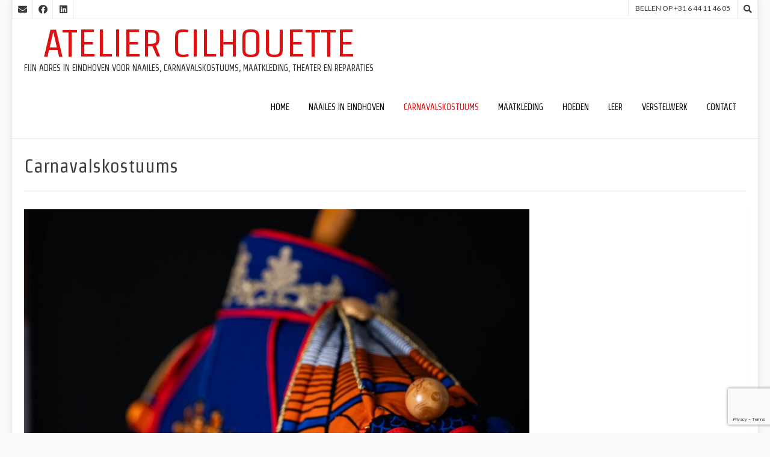

--- FILE ---
content_type: text/html; charset=UTF-8
request_url: https://ateliercilhouette.nl/carnavalskostuums/
body_size: 17897
content:
<!DOCTYPE html><!-- Nikkon.ORG -->
<html dir="ltr" lang="nl-NL">
<head>
<meta charset="UTF-8">
<meta name="viewport" content="width=device-width, initial-scale=1">
<link rel="profile" href="http://gmpg.org/xfn/11">
<link rel="pingback" href="https://ateliercilhouette.nl/xmlrpc.php">
<title>Carnavalskostuum ontwerpen Vasteloavend | Atelier Cilhouette</title>

		<!-- All in One SEO 4.9.3 - aioseo.com -->
	<meta name="description" content="Op zoek naar een Carnavalskostuum, of zelf een maken, kijk snel verder en laat je inspireren en maak een afspraak bij Atelier Cilhouette in Eindhoven." />
	<meta name="robots" content="max-image-preview:large" />
	<link rel="canonical" href="https://ateliercilhouette.nl/carnavalskostuums/" />
	<meta name="generator" content="All in One SEO (AIOSEO) 4.9.3" />
		<script type="application/ld+json" class="aioseo-schema">
			{"@context":"https:\/\/schema.org","@graph":[{"@type":"BreadcrumbList","@id":"https:\/\/ateliercilhouette.nl\/carnavalskostuums\/#breadcrumblist","itemListElement":[{"@type":"ListItem","@id":"https:\/\/ateliercilhouette.nl#listItem","position":1,"name":"Home","item":"https:\/\/ateliercilhouette.nl","nextItem":{"@type":"ListItem","@id":"https:\/\/ateliercilhouette.nl\/carnavalskostuums\/#listItem","name":"Carnavalskostuums"}},{"@type":"ListItem","@id":"https:\/\/ateliercilhouette.nl\/carnavalskostuums\/#listItem","position":2,"name":"Carnavalskostuums","previousItem":{"@type":"ListItem","@id":"https:\/\/ateliercilhouette.nl#listItem","name":"Home"}}]},{"@type":"Organization","@id":"https:\/\/ateliercilhouette.nl\/#organization","name":"Atelier Cilhouette","description":"Fijn adres in Eindhoven voor naailes, carnavalskostuums, maatkleding, theater en reparaties","url":"https:\/\/ateliercilhouette.nl\/","logo":{"@type":"ImageObject","url":"https:\/\/ateliercilhouette.nl\/wp-content\/uploads\/2017\/03\/cropped-cropped-cropped-Atelier-Cilhouette-naailes-Eindhoven-2-1-2.jpg","@id":"https:\/\/ateliercilhouette.nl\/carnavalskostuums\/#organizationLogo","width":512,"height":512,"caption":"Atelier Cilhouette"},"image":{"@id":"https:\/\/ateliercilhouette.nl\/carnavalskostuums\/#organizationLogo"}},{"@type":"WebPage","@id":"https:\/\/ateliercilhouette.nl\/carnavalskostuums\/#webpage","url":"https:\/\/ateliercilhouette.nl\/carnavalskostuums\/","name":"Carnavalskostuum ontwerpen Vasteloavend | Atelier Cilhouette","description":"Op zoek naar een Carnavalskostuum, of zelf een maken, kijk snel verder en laat je inspireren en maak een afspraak bij Atelier Cilhouette in Eindhoven.","inLanguage":"nl-NL","isPartOf":{"@id":"https:\/\/ateliercilhouette.nl\/#website"},"breadcrumb":{"@id":"https:\/\/ateliercilhouette.nl\/carnavalskostuums\/#breadcrumblist"},"datePublished":"2017-03-01T13:36:31+01:00","dateModified":"2024-12-03T11:26:55+01:00"},{"@type":"WebSite","@id":"https:\/\/ateliercilhouette.nl\/#website","url":"https:\/\/ateliercilhouette.nl\/","name":"Atelier Cilhouette","description":"Fijn adres in Eindhoven voor naailes, carnavalskostuums, maatkleding, theater en reparaties","inLanguage":"nl-NL","publisher":{"@id":"https:\/\/ateliercilhouette.nl\/#organization"}}]}
		</script>
		<!-- All in One SEO -->

<link rel='dns-prefetch' href='//stats.wp.com' />
<link rel='dns-prefetch' href='//fonts.googleapis.com' />
<link rel="alternate" type="application/rss+xml" title="Atelier Cilhouette &raquo; feed" href="https://ateliercilhouette.nl/feed/" />
<link rel="alternate" type="application/rss+xml" title="Atelier Cilhouette &raquo; reacties feed" href="https://ateliercilhouette.nl/comments/feed/" />
<link rel="alternate" title="oEmbed (JSON)" type="application/json+oembed" href="https://ateliercilhouette.nl/wp-json/oembed/1.0/embed?url=https%3A%2F%2Fateliercilhouette.nl%2Fcarnavalskostuums%2F" />
<link rel="alternate" title="oEmbed (XML)" type="text/xml+oembed" href="https://ateliercilhouette.nl/wp-json/oembed/1.0/embed?url=https%3A%2F%2Fateliercilhouette.nl%2Fcarnavalskostuums%2F&#038;format=xml" />
<style id='wp-img-auto-sizes-contain-inline-css' type='text/css'>
img:is([sizes=auto i],[sizes^="auto," i]){contain-intrinsic-size:3000px 1500px}
/*# sourceURL=wp-img-auto-sizes-contain-inline-css */
</style>
<style id='wp-emoji-styles-inline-css' type='text/css'>

	img.wp-smiley, img.emoji {
		display: inline !important;
		border: none !important;
		box-shadow: none !important;
		height: 1em !important;
		width: 1em !important;
		margin: 0 0.07em !important;
		vertical-align: -0.1em !important;
		background: none !important;
		padding: 0 !important;
	}
/*# sourceURL=wp-emoji-styles-inline-css */
</style>
<style id='wp-block-library-inline-css' type='text/css'>
:root{--wp-block-synced-color:#7a00df;--wp-block-synced-color--rgb:122,0,223;--wp-bound-block-color:var(--wp-block-synced-color);--wp-editor-canvas-background:#ddd;--wp-admin-theme-color:#007cba;--wp-admin-theme-color--rgb:0,124,186;--wp-admin-theme-color-darker-10:#006ba1;--wp-admin-theme-color-darker-10--rgb:0,107,160.5;--wp-admin-theme-color-darker-20:#005a87;--wp-admin-theme-color-darker-20--rgb:0,90,135;--wp-admin-border-width-focus:2px}@media (min-resolution:192dpi){:root{--wp-admin-border-width-focus:1.5px}}.wp-element-button{cursor:pointer}:root .has-very-light-gray-background-color{background-color:#eee}:root .has-very-dark-gray-background-color{background-color:#313131}:root .has-very-light-gray-color{color:#eee}:root .has-very-dark-gray-color{color:#313131}:root .has-vivid-green-cyan-to-vivid-cyan-blue-gradient-background{background:linear-gradient(135deg,#00d084,#0693e3)}:root .has-purple-crush-gradient-background{background:linear-gradient(135deg,#34e2e4,#4721fb 50%,#ab1dfe)}:root .has-hazy-dawn-gradient-background{background:linear-gradient(135deg,#faaca8,#dad0ec)}:root .has-subdued-olive-gradient-background{background:linear-gradient(135deg,#fafae1,#67a671)}:root .has-atomic-cream-gradient-background{background:linear-gradient(135deg,#fdd79a,#004a59)}:root .has-nightshade-gradient-background{background:linear-gradient(135deg,#330968,#31cdcf)}:root .has-midnight-gradient-background{background:linear-gradient(135deg,#020381,#2874fc)}:root{--wp--preset--font-size--normal:16px;--wp--preset--font-size--huge:42px}.has-regular-font-size{font-size:1em}.has-larger-font-size{font-size:2.625em}.has-normal-font-size{font-size:var(--wp--preset--font-size--normal)}.has-huge-font-size{font-size:var(--wp--preset--font-size--huge)}.has-text-align-center{text-align:center}.has-text-align-left{text-align:left}.has-text-align-right{text-align:right}.has-fit-text{white-space:nowrap!important}#end-resizable-editor-section{display:none}.aligncenter{clear:both}.items-justified-left{justify-content:flex-start}.items-justified-center{justify-content:center}.items-justified-right{justify-content:flex-end}.items-justified-space-between{justify-content:space-between}.screen-reader-text{border:0;clip-path:inset(50%);height:1px;margin:-1px;overflow:hidden;padding:0;position:absolute;width:1px;word-wrap:normal!important}.screen-reader-text:focus{background-color:#ddd;clip-path:none;color:#444;display:block;font-size:1em;height:auto;left:5px;line-height:normal;padding:15px 23px 14px;text-decoration:none;top:5px;width:auto;z-index:100000}html :where(.has-border-color){border-style:solid}html :where([style*=border-top-color]){border-top-style:solid}html :where([style*=border-right-color]){border-right-style:solid}html :where([style*=border-bottom-color]){border-bottom-style:solid}html :where([style*=border-left-color]){border-left-style:solid}html :where([style*=border-width]){border-style:solid}html :where([style*=border-top-width]){border-top-style:solid}html :where([style*=border-right-width]){border-right-style:solid}html :where([style*=border-bottom-width]){border-bottom-style:solid}html :where([style*=border-left-width]){border-left-style:solid}html :where(img[class*=wp-image-]){height:auto;max-width:100%}:where(figure){margin:0 0 1em}html :where(.is-position-sticky){--wp-admin--admin-bar--position-offset:var(--wp-admin--admin-bar--height,0px)}@media screen and (max-width:600px){html :where(.is-position-sticky){--wp-admin--admin-bar--position-offset:0px}}

/*# sourceURL=wp-block-library-inline-css */
</style><style id='wp-block-image-inline-css' type='text/css'>
.wp-block-image>a,.wp-block-image>figure>a{display:inline-block}.wp-block-image img{box-sizing:border-box;height:auto;max-width:100%;vertical-align:bottom}@media not (prefers-reduced-motion){.wp-block-image img.hide{visibility:hidden}.wp-block-image img.show{animation:show-content-image .4s}}.wp-block-image[style*=border-radius] img,.wp-block-image[style*=border-radius]>a{border-radius:inherit}.wp-block-image.has-custom-border img{box-sizing:border-box}.wp-block-image.aligncenter{text-align:center}.wp-block-image.alignfull>a,.wp-block-image.alignwide>a{width:100%}.wp-block-image.alignfull img,.wp-block-image.alignwide img{height:auto;width:100%}.wp-block-image .aligncenter,.wp-block-image .alignleft,.wp-block-image .alignright,.wp-block-image.aligncenter,.wp-block-image.alignleft,.wp-block-image.alignright{display:table}.wp-block-image .aligncenter>figcaption,.wp-block-image .alignleft>figcaption,.wp-block-image .alignright>figcaption,.wp-block-image.aligncenter>figcaption,.wp-block-image.alignleft>figcaption,.wp-block-image.alignright>figcaption{caption-side:bottom;display:table-caption}.wp-block-image .alignleft{float:left;margin:.5em 1em .5em 0}.wp-block-image .alignright{float:right;margin:.5em 0 .5em 1em}.wp-block-image .aligncenter{margin-left:auto;margin-right:auto}.wp-block-image :where(figcaption){margin-bottom:1em;margin-top:.5em}.wp-block-image.is-style-circle-mask img{border-radius:9999px}@supports ((-webkit-mask-image:none) or (mask-image:none)) or (-webkit-mask-image:none){.wp-block-image.is-style-circle-mask img{border-radius:0;-webkit-mask-image:url('data:image/svg+xml;utf8,<svg viewBox="0 0 100 100" xmlns="http://www.w3.org/2000/svg"><circle cx="50" cy="50" r="50"/></svg>');mask-image:url('data:image/svg+xml;utf8,<svg viewBox="0 0 100 100" xmlns="http://www.w3.org/2000/svg"><circle cx="50" cy="50" r="50"/></svg>');mask-mode:alpha;-webkit-mask-position:center;mask-position:center;-webkit-mask-repeat:no-repeat;mask-repeat:no-repeat;-webkit-mask-size:contain;mask-size:contain}}:root :where(.wp-block-image.is-style-rounded img,.wp-block-image .is-style-rounded img){border-radius:9999px}.wp-block-image figure{margin:0}.wp-lightbox-container{display:flex;flex-direction:column;position:relative}.wp-lightbox-container img{cursor:zoom-in}.wp-lightbox-container img:hover+button{opacity:1}.wp-lightbox-container button{align-items:center;backdrop-filter:blur(16px) saturate(180%);background-color:#5a5a5a40;border:none;border-radius:4px;cursor:zoom-in;display:flex;height:20px;justify-content:center;opacity:0;padding:0;position:absolute;right:16px;text-align:center;top:16px;width:20px;z-index:100}@media not (prefers-reduced-motion){.wp-lightbox-container button{transition:opacity .2s ease}}.wp-lightbox-container button:focus-visible{outline:3px auto #5a5a5a40;outline:3px auto -webkit-focus-ring-color;outline-offset:3px}.wp-lightbox-container button:hover{cursor:pointer;opacity:1}.wp-lightbox-container button:focus{opacity:1}.wp-lightbox-container button:focus,.wp-lightbox-container button:hover,.wp-lightbox-container button:not(:hover):not(:active):not(.has-background){background-color:#5a5a5a40;border:none}.wp-lightbox-overlay{box-sizing:border-box;cursor:zoom-out;height:100vh;left:0;overflow:hidden;position:fixed;top:0;visibility:hidden;width:100%;z-index:100000}.wp-lightbox-overlay .close-button{align-items:center;cursor:pointer;display:flex;justify-content:center;min-height:40px;min-width:40px;padding:0;position:absolute;right:calc(env(safe-area-inset-right) + 16px);top:calc(env(safe-area-inset-top) + 16px);z-index:5000000}.wp-lightbox-overlay .close-button:focus,.wp-lightbox-overlay .close-button:hover,.wp-lightbox-overlay .close-button:not(:hover):not(:active):not(.has-background){background:none;border:none}.wp-lightbox-overlay .lightbox-image-container{height:var(--wp--lightbox-container-height);left:50%;overflow:hidden;position:absolute;top:50%;transform:translate(-50%,-50%);transform-origin:top left;width:var(--wp--lightbox-container-width);z-index:9999999999}.wp-lightbox-overlay .wp-block-image{align-items:center;box-sizing:border-box;display:flex;height:100%;justify-content:center;margin:0;position:relative;transform-origin:0 0;width:100%;z-index:3000000}.wp-lightbox-overlay .wp-block-image img{height:var(--wp--lightbox-image-height);min-height:var(--wp--lightbox-image-height);min-width:var(--wp--lightbox-image-width);width:var(--wp--lightbox-image-width)}.wp-lightbox-overlay .wp-block-image figcaption{display:none}.wp-lightbox-overlay button{background:none;border:none}.wp-lightbox-overlay .scrim{background-color:#fff;height:100%;opacity:.9;position:absolute;width:100%;z-index:2000000}.wp-lightbox-overlay.active{visibility:visible}@media not (prefers-reduced-motion){.wp-lightbox-overlay.active{animation:turn-on-visibility .25s both}.wp-lightbox-overlay.active img{animation:turn-on-visibility .35s both}.wp-lightbox-overlay.show-closing-animation:not(.active){animation:turn-off-visibility .35s both}.wp-lightbox-overlay.show-closing-animation:not(.active) img{animation:turn-off-visibility .25s both}.wp-lightbox-overlay.zoom.active{animation:none;opacity:1;visibility:visible}.wp-lightbox-overlay.zoom.active .lightbox-image-container{animation:lightbox-zoom-in .4s}.wp-lightbox-overlay.zoom.active .lightbox-image-container img{animation:none}.wp-lightbox-overlay.zoom.active .scrim{animation:turn-on-visibility .4s forwards}.wp-lightbox-overlay.zoom.show-closing-animation:not(.active){animation:none}.wp-lightbox-overlay.zoom.show-closing-animation:not(.active) .lightbox-image-container{animation:lightbox-zoom-out .4s}.wp-lightbox-overlay.zoom.show-closing-animation:not(.active) .lightbox-image-container img{animation:none}.wp-lightbox-overlay.zoom.show-closing-animation:not(.active) .scrim{animation:turn-off-visibility .4s forwards}}@keyframes show-content-image{0%{visibility:hidden}99%{visibility:hidden}to{visibility:visible}}@keyframes turn-on-visibility{0%{opacity:0}to{opacity:1}}@keyframes turn-off-visibility{0%{opacity:1;visibility:visible}99%{opacity:0;visibility:visible}to{opacity:0;visibility:hidden}}@keyframes lightbox-zoom-in{0%{transform:translate(calc((-100vw + var(--wp--lightbox-scrollbar-width))/2 + var(--wp--lightbox-initial-left-position)),calc(-50vh + var(--wp--lightbox-initial-top-position))) scale(var(--wp--lightbox-scale))}to{transform:translate(-50%,-50%) scale(1)}}@keyframes lightbox-zoom-out{0%{transform:translate(-50%,-50%) scale(1);visibility:visible}99%{visibility:visible}to{transform:translate(calc((-100vw + var(--wp--lightbox-scrollbar-width))/2 + var(--wp--lightbox-initial-left-position)),calc(-50vh + var(--wp--lightbox-initial-top-position))) scale(var(--wp--lightbox-scale));visibility:hidden}}
/*# sourceURL=https://ateliercilhouette.nl/wp-includes/blocks/image/style.min.css */
</style>
<link rel='stylesheet' id='mediaelement-css' href='https://ateliercilhouette.nl/wp-includes/js/mediaelement/mediaelementplayer-legacy.min.css?ver=4.2.17' type='text/css' media='all' />
<link rel='stylesheet' id='wp-mediaelement-css' href='https://ateliercilhouette.nl/wp-includes/js/mediaelement/wp-mediaelement.min.css?ver=6.9' type='text/css' media='all' />
<style id='global-styles-inline-css' type='text/css'>
:root{--wp--preset--aspect-ratio--square: 1;--wp--preset--aspect-ratio--4-3: 4/3;--wp--preset--aspect-ratio--3-4: 3/4;--wp--preset--aspect-ratio--3-2: 3/2;--wp--preset--aspect-ratio--2-3: 2/3;--wp--preset--aspect-ratio--16-9: 16/9;--wp--preset--aspect-ratio--9-16: 9/16;--wp--preset--color--black: #000000;--wp--preset--color--cyan-bluish-gray: #abb8c3;--wp--preset--color--white: #ffffff;--wp--preset--color--pale-pink: #f78da7;--wp--preset--color--vivid-red: #cf2e2e;--wp--preset--color--luminous-vivid-orange: #ff6900;--wp--preset--color--luminous-vivid-amber: #fcb900;--wp--preset--color--light-green-cyan: #7bdcb5;--wp--preset--color--vivid-green-cyan: #00d084;--wp--preset--color--pale-cyan-blue: #8ed1fc;--wp--preset--color--vivid-cyan-blue: #0693e3;--wp--preset--color--vivid-purple: #9b51e0;--wp--preset--gradient--vivid-cyan-blue-to-vivid-purple: linear-gradient(135deg,rgb(6,147,227) 0%,rgb(155,81,224) 100%);--wp--preset--gradient--light-green-cyan-to-vivid-green-cyan: linear-gradient(135deg,rgb(122,220,180) 0%,rgb(0,208,130) 100%);--wp--preset--gradient--luminous-vivid-amber-to-luminous-vivid-orange: linear-gradient(135deg,rgb(252,185,0) 0%,rgb(255,105,0) 100%);--wp--preset--gradient--luminous-vivid-orange-to-vivid-red: linear-gradient(135deg,rgb(255,105,0) 0%,rgb(207,46,46) 100%);--wp--preset--gradient--very-light-gray-to-cyan-bluish-gray: linear-gradient(135deg,rgb(238,238,238) 0%,rgb(169,184,195) 100%);--wp--preset--gradient--cool-to-warm-spectrum: linear-gradient(135deg,rgb(74,234,220) 0%,rgb(151,120,209) 20%,rgb(207,42,186) 40%,rgb(238,44,130) 60%,rgb(251,105,98) 80%,rgb(254,248,76) 100%);--wp--preset--gradient--blush-light-purple: linear-gradient(135deg,rgb(255,206,236) 0%,rgb(152,150,240) 100%);--wp--preset--gradient--blush-bordeaux: linear-gradient(135deg,rgb(254,205,165) 0%,rgb(254,45,45) 50%,rgb(107,0,62) 100%);--wp--preset--gradient--luminous-dusk: linear-gradient(135deg,rgb(255,203,112) 0%,rgb(199,81,192) 50%,rgb(65,88,208) 100%);--wp--preset--gradient--pale-ocean: linear-gradient(135deg,rgb(255,245,203) 0%,rgb(182,227,212) 50%,rgb(51,167,181) 100%);--wp--preset--gradient--electric-grass: linear-gradient(135deg,rgb(202,248,128) 0%,rgb(113,206,126) 100%);--wp--preset--gradient--midnight: linear-gradient(135deg,rgb(2,3,129) 0%,rgb(40,116,252) 100%);--wp--preset--font-size--small: 13px;--wp--preset--font-size--medium: 20px;--wp--preset--font-size--large: 36px;--wp--preset--font-size--x-large: 42px;--wp--preset--spacing--20: 0.44rem;--wp--preset--spacing--30: 0.67rem;--wp--preset--spacing--40: 1rem;--wp--preset--spacing--50: 1.5rem;--wp--preset--spacing--60: 2.25rem;--wp--preset--spacing--70: 3.38rem;--wp--preset--spacing--80: 5.06rem;--wp--preset--shadow--natural: 6px 6px 9px rgba(0, 0, 0, 0.2);--wp--preset--shadow--deep: 12px 12px 50px rgba(0, 0, 0, 0.4);--wp--preset--shadow--sharp: 6px 6px 0px rgba(0, 0, 0, 0.2);--wp--preset--shadow--outlined: 6px 6px 0px -3px rgb(255, 255, 255), 6px 6px rgb(0, 0, 0);--wp--preset--shadow--crisp: 6px 6px 0px rgb(0, 0, 0);}:where(.is-layout-flex){gap: 0.5em;}:where(.is-layout-grid){gap: 0.5em;}body .is-layout-flex{display: flex;}.is-layout-flex{flex-wrap: wrap;align-items: center;}.is-layout-flex > :is(*, div){margin: 0;}body .is-layout-grid{display: grid;}.is-layout-grid > :is(*, div){margin: 0;}:where(.wp-block-columns.is-layout-flex){gap: 2em;}:where(.wp-block-columns.is-layout-grid){gap: 2em;}:where(.wp-block-post-template.is-layout-flex){gap: 1.25em;}:where(.wp-block-post-template.is-layout-grid){gap: 1.25em;}.has-black-color{color: var(--wp--preset--color--black) !important;}.has-cyan-bluish-gray-color{color: var(--wp--preset--color--cyan-bluish-gray) !important;}.has-white-color{color: var(--wp--preset--color--white) !important;}.has-pale-pink-color{color: var(--wp--preset--color--pale-pink) !important;}.has-vivid-red-color{color: var(--wp--preset--color--vivid-red) !important;}.has-luminous-vivid-orange-color{color: var(--wp--preset--color--luminous-vivid-orange) !important;}.has-luminous-vivid-amber-color{color: var(--wp--preset--color--luminous-vivid-amber) !important;}.has-light-green-cyan-color{color: var(--wp--preset--color--light-green-cyan) !important;}.has-vivid-green-cyan-color{color: var(--wp--preset--color--vivid-green-cyan) !important;}.has-pale-cyan-blue-color{color: var(--wp--preset--color--pale-cyan-blue) !important;}.has-vivid-cyan-blue-color{color: var(--wp--preset--color--vivid-cyan-blue) !important;}.has-vivid-purple-color{color: var(--wp--preset--color--vivid-purple) !important;}.has-black-background-color{background-color: var(--wp--preset--color--black) !important;}.has-cyan-bluish-gray-background-color{background-color: var(--wp--preset--color--cyan-bluish-gray) !important;}.has-white-background-color{background-color: var(--wp--preset--color--white) !important;}.has-pale-pink-background-color{background-color: var(--wp--preset--color--pale-pink) !important;}.has-vivid-red-background-color{background-color: var(--wp--preset--color--vivid-red) !important;}.has-luminous-vivid-orange-background-color{background-color: var(--wp--preset--color--luminous-vivid-orange) !important;}.has-luminous-vivid-amber-background-color{background-color: var(--wp--preset--color--luminous-vivid-amber) !important;}.has-light-green-cyan-background-color{background-color: var(--wp--preset--color--light-green-cyan) !important;}.has-vivid-green-cyan-background-color{background-color: var(--wp--preset--color--vivid-green-cyan) !important;}.has-pale-cyan-blue-background-color{background-color: var(--wp--preset--color--pale-cyan-blue) !important;}.has-vivid-cyan-blue-background-color{background-color: var(--wp--preset--color--vivid-cyan-blue) !important;}.has-vivid-purple-background-color{background-color: var(--wp--preset--color--vivid-purple) !important;}.has-black-border-color{border-color: var(--wp--preset--color--black) !important;}.has-cyan-bluish-gray-border-color{border-color: var(--wp--preset--color--cyan-bluish-gray) !important;}.has-white-border-color{border-color: var(--wp--preset--color--white) !important;}.has-pale-pink-border-color{border-color: var(--wp--preset--color--pale-pink) !important;}.has-vivid-red-border-color{border-color: var(--wp--preset--color--vivid-red) !important;}.has-luminous-vivid-orange-border-color{border-color: var(--wp--preset--color--luminous-vivid-orange) !important;}.has-luminous-vivid-amber-border-color{border-color: var(--wp--preset--color--luminous-vivid-amber) !important;}.has-light-green-cyan-border-color{border-color: var(--wp--preset--color--light-green-cyan) !important;}.has-vivid-green-cyan-border-color{border-color: var(--wp--preset--color--vivid-green-cyan) !important;}.has-pale-cyan-blue-border-color{border-color: var(--wp--preset--color--pale-cyan-blue) !important;}.has-vivid-cyan-blue-border-color{border-color: var(--wp--preset--color--vivid-cyan-blue) !important;}.has-vivid-purple-border-color{border-color: var(--wp--preset--color--vivid-purple) !important;}.has-vivid-cyan-blue-to-vivid-purple-gradient-background{background: var(--wp--preset--gradient--vivid-cyan-blue-to-vivid-purple) !important;}.has-light-green-cyan-to-vivid-green-cyan-gradient-background{background: var(--wp--preset--gradient--light-green-cyan-to-vivid-green-cyan) !important;}.has-luminous-vivid-amber-to-luminous-vivid-orange-gradient-background{background: var(--wp--preset--gradient--luminous-vivid-amber-to-luminous-vivid-orange) !important;}.has-luminous-vivid-orange-to-vivid-red-gradient-background{background: var(--wp--preset--gradient--luminous-vivid-orange-to-vivid-red) !important;}.has-very-light-gray-to-cyan-bluish-gray-gradient-background{background: var(--wp--preset--gradient--very-light-gray-to-cyan-bluish-gray) !important;}.has-cool-to-warm-spectrum-gradient-background{background: var(--wp--preset--gradient--cool-to-warm-spectrum) !important;}.has-blush-light-purple-gradient-background{background: var(--wp--preset--gradient--blush-light-purple) !important;}.has-blush-bordeaux-gradient-background{background: var(--wp--preset--gradient--blush-bordeaux) !important;}.has-luminous-dusk-gradient-background{background: var(--wp--preset--gradient--luminous-dusk) !important;}.has-pale-ocean-gradient-background{background: var(--wp--preset--gradient--pale-ocean) !important;}.has-electric-grass-gradient-background{background: var(--wp--preset--gradient--electric-grass) !important;}.has-midnight-gradient-background{background: var(--wp--preset--gradient--midnight) !important;}.has-small-font-size{font-size: var(--wp--preset--font-size--small) !important;}.has-medium-font-size{font-size: var(--wp--preset--font-size--medium) !important;}.has-large-font-size{font-size: var(--wp--preset--font-size--large) !important;}.has-x-large-font-size{font-size: var(--wp--preset--font-size--x-large) !important;}
:where(.wp-block-columns.is-layout-flex){gap: 2em;}:where(.wp-block-columns.is-layout-grid){gap: 2em;}
:root :where(.wp-block-pullquote){font-size: 1.5em;line-height: 1.6;}
/*# sourceURL=global-styles-inline-css */
</style>
<style id='core-block-supports-inline-css' type='text/css'>
.wp-container-core-buttons-is-layout-7e5fce0a{justify-content:flex-start;}.wp-container-core-columns-is-layout-9d6595d7{flex-wrap:nowrap;}
/*# sourceURL=core-block-supports-inline-css */
</style>

<style id='classic-theme-styles-inline-css' type='text/css'>
/*! This file is auto-generated */
.wp-block-button__link{color:#fff;background-color:#32373c;border-radius:9999px;box-shadow:none;text-decoration:none;padding:calc(.667em + 2px) calc(1.333em + 2px);font-size:1.125em}.wp-block-file__button{background:#32373c;color:#fff;text-decoration:none}
/*# sourceURL=/wp-includes/css/classic-themes.min.css */
</style>
<link rel='stylesheet' id='contact-form-7-css' href='https://ateliercilhouette.nl/wp-content/plugins/contact-form-7/includes/css/styles.css?ver=6.1.4' type='text/css' media='all' />
<link rel='stylesheet' id='customizer_nikkon_fonts-css' href='//fonts.googleapis.com/css?family=Lato%3Aregular%2Citalic%2C700%7CStrait%3Aregular%26subset%3Dlatin%2C' type='text/css' media='screen' />
<link rel='stylesheet' id='nikkon-body-font-default-css' href='//fonts.googleapis.com/css?family=Open+Sans%3A400%2C300%2C300italic%2C400italic%2C600%2C600italic%2C700%2C700italic&#038;ver=1.2.02' type='text/css' media='all' />
<link rel='stylesheet' id='nikkon-heading-font-default-css' href='//fonts.googleapis.com/css?family=Dosis%3A400%2C300%2C500%2C600%2C700&#038;ver=1.2.02' type='text/css' media='all' />
<link rel='stylesheet' id='nikkon-font-awesome-css' href='https://ateliercilhouette.nl/wp-content/themes/nikkon/includes/font-awesome/css/all.min.css?ver=5.11.2' type='text/css' media='all' />
<link rel='stylesheet' id='nikkon-style-css' href='https://ateliercilhouette.nl/wp-content/themes/nikkon/style.css?ver=1.2.02' type='text/css' media='all' />
<link rel='stylesheet' id='wp-block-heading-css' href='https://ateliercilhouette.nl/wp-includes/blocks/heading/style.min.css?ver=6.9' type='text/css' media='all' />
<link rel='stylesheet' id='wp-block-paragraph-css' href='https://ateliercilhouette.nl/wp-includes/blocks/paragraph/style.min.css?ver=6.9' type='text/css' media='all' />
<link rel='stylesheet' id='wp-block-pullquote-css' href='https://ateliercilhouette.nl/wp-includes/blocks/pullquote/style.min.css?ver=6.9' type='text/css' media='all' />
<link rel='stylesheet' id='wp-block-button-css' href='https://ateliercilhouette.nl/wp-includes/blocks/button/style.min.css?ver=6.9' type='text/css' media='all' />
<link rel='stylesheet' id='wp-block-buttons-css' href='https://ateliercilhouette.nl/wp-includes/blocks/buttons/style.min.css?ver=6.9' type='text/css' media='all' />
<link rel='stylesheet' id='wp-block-columns-css' href='https://ateliercilhouette.nl/wp-includes/blocks/columns/style.min.css?ver=6.9' type='text/css' media='all' />
<link rel='stylesheet' id='metaslider-flex-slider-css' href='https://ateliercilhouette.nl/wp-content/plugins/ml-slider/assets/sliders/flexslider/flexslider.css?ver=3.104.0' type='text/css' media='all' property='stylesheet' />
<link rel='stylesheet' id='metaslider-public-css' href='https://ateliercilhouette.nl/wp-content/plugins/ml-slider/assets/metaslider/public.css?ver=3.104.0' type='text/css' media='all' property='stylesheet' />
<style id='metaslider-public-inline-css' type='text/css'>

        #metaslider_1436.flexslider .slides li {margin-right: 4px !important;}@media only screen and (max-width: 767px) { .hide-arrows-smartphone .flex-direction-nav, .hide-navigation-smartphone .flex-control-paging, .hide-navigation-smartphone .flex-control-nav, .hide-navigation-smartphone .filmstrip, .hide-slideshow-smartphone, .metaslider-hidden-content.hide-smartphone{ display: none!important; }}@media only screen and (min-width : 768px) and (max-width: 1023px) { .hide-arrows-tablet .flex-direction-nav, .hide-navigation-tablet .flex-control-paging, .hide-navigation-tablet .flex-control-nav, .hide-navigation-tablet .filmstrip, .hide-slideshow-tablet, .metaslider-hidden-content.hide-tablet{ display: none!important; }}@media only screen and (min-width : 1024px) and (max-width: 1439px) { .hide-arrows-laptop .flex-direction-nav, .hide-navigation-laptop .flex-control-paging, .hide-navigation-laptop .flex-control-nav, .hide-navigation-laptop .filmstrip, .hide-slideshow-laptop, .metaslider-hidden-content.hide-laptop{ display: none!important; }}@media only screen and (min-width : 1440px) { .hide-arrows-desktop .flex-direction-nav, .hide-navigation-desktop .flex-control-paging, .hide-navigation-desktop .flex-control-nav, .hide-navigation-desktop .filmstrip, .hide-slideshow-desktop, .metaslider-hidden-content.hide-desktop{ display: none!important; }}
/*# sourceURL=metaslider-public-inline-css */
</style>
<link rel='stylesheet' id='metaslider_architekt_theme_styles-css' href='https://ateliercilhouette.nl/wp-content/plugins/ml-slider/themes/architekt/v1.0.0/style.css?ver=3.104.0' type='text/css' media='all' property='stylesheet' />
<script type="text/javascript" src="https://ateliercilhouette.nl/wp-includes/js/jquery/jquery.min.js?ver=3.7.1" id="jquery-core-js"></script>
<script type="text/javascript" src="https://ateliercilhouette.nl/wp-includes/js/jquery/jquery-migrate.min.js?ver=3.4.1" id="jquery-migrate-js"></script>
<script type="text/javascript" src="https://ateliercilhouette.nl/wp-content/plugins/ml-slider/assets/sliders/flexslider/jquery.flexslider.min.js?ver=3.104.0" id="metaslider-flex-slider-js"></script>
<script type="text/javascript" id="metaslider-flex-slider-js-after">
/* <![CDATA[ */
var metaslider_1436 = function($) {
            $('#metaslider_1436').flexslider({ 
                slideshowSpeed:3000,
                animation:'slide',
                controlNav:true,
                directionNav:true,
                pauseOnHover:true,
                direction:'horizontal',
                reverse:false,
                keyboard:1,
                touch:1,
                animationSpeed:600,
                prevText:"&lt;",
                nextText:"&gt;",
                smoothHeight:false,
                fadeFirstSlide:true,
                easing:"linear",
                slideshow:false,
                pausePlay:false,
                showPlayText:false,
                playText:false,
                pauseText:false,
                itemWidth:200,
                minItems:2,
                move:1,
                itemMargin:4,
                start: function(slider) {
                slider.find('.flex-prev').attr('aria-label', 'Previous');
                    slider.find('.flex-next').attr('aria-label', 'Next');
                
                // Function to disable focusable elements in aria-hidden slides
                function disableAriaHiddenFocusableElements() {
                    var slider_ = $('#metaslider_1436');
                    
                    // Disable focusable elements in slides with aria-hidden='true'
                    slider_.find('.slides li[aria-hidden="true"] a, .slides li[aria-hidden="true"] button, .slides li[aria-hidden="true"] input, .slides li[aria-hidden="true"] select, .slides li[aria-hidden="true"] textarea, .slides li[aria-hidden="true"] [tabindex]:not([tabindex="-1"])').attr('tabindex', '-1');
                    
                    // Disable focusable elements in cloned slides (these should never be focusable)
                    slider_.find('.slides li.clone a, .slides li.clone button, .slides li.clone input, .slides li.clone select, .slides li.clone textarea, .slides li.clone [tabindex]:not([tabindex="-1"])').attr('tabindex', '-1');
                }
                
                // Initial setup
                disableAriaHiddenFocusableElements();
                
                // Observer for aria-hidden and clone changes
                if (typeof MutationObserver !== 'undefined') {
                    var ariaObserver = new MutationObserver(function(mutations) {
                        var shouldUpdate = false;
                        mutations.forEach(function(mutation) {
                            if (mutation.type === 'attributes' && mutation.attributeName === 'aria-hidden') {
                                shouldUpdate = true;
                            }
                            if (mutation.type === 'childList') {
                                // Check if cloned slides were added/removed
                                for (var i = 0; i < mutation.addedNodes.length; i++) {
                                    if (mutation.addedNodes[i].nodeType === 1 && 
                                        (mutation.addedNodes[i].classList.contains('clone') || 
                                         mutation.addedNodes[i].querySelector && mutation.addedNodes[i].querySelector('.clone'))) {
                                        shouldUpdate = true;
                                        break;
                                    }
                                }
                            }
                        });
                        if (shouldUpdate) {
                            setTimeout(disableAriaHiddenFocusableElements, 10);
                        }
                    });
                    
                    var targetNode = $('#metaslider_1436')[0];
                    if (targetNode) {
                        ariaObserver.observe(targetNode, { 
                            attributes: true, 
                            attributeFilter: ['aria-hidden'],
                            childList: true,
                            subtree: true
                        });
                    }
                }
                
                },
                after: function(slider) {
                
                // Re-disable focusable elements after slide transitions
                var slider_ = $('#metaslider_1436');
                
                // Disable focusable elements in slides with aria-hidden='true'
                slider_.find('.slides li[aria-hidden="true"] a, .slides li[aria-hidden="true"] button, .slides li[aria-hidden="true"] input, .slides li[aria-hidden="true"] select, .slides li[aria-hidden="true"] textarea, .slides li[aria-hidden="true"] [tabindex]:not([tabindex="-1"])').attr('tabindex', '-1');
                
                // Disable focusable elements in cloned slides
                slider_.find('.slides li.clone a, .slides li.clone button, .slides li.clone input, .slides li.clone select, .slides li.clone textarea, .slides li.clone [tabindex]:not([tabindex="-1"])').attr('tabindex', '-1');
                
                }
            });
            $(document).trigger('metaslider/initialized', '#metaslider_1436');
        };
 jQuery(document).ready(function($) {
 $('.metaslider').attr('tabindex', '0');
 $(document).on('keyup.slider', function(e) {
  });
 });
        var timer_metaslider_1436 = function() {
            var slider = !window.jQuery ? window.setTimeout(timer_metaslider_1436, 100) : !jQuery.isReady ? window.setTimeout(timer_metaslider_1436, 1) : metaslider_1436(window.jQuery);
        };
        timer_metaslider_1436();
//# sourceURL=metaslider-flex-slider-js-after
/* ]]> */
</script>
<script type="text/javascript" id="metaslider-script-js-extra">
/* <![CDATA[ */
var wpData = {"baseUrl":"https://ateliercilhouette.nl"};
//# sourceURL=metaslider-script-js-extra
/* ]]> */
</script>
<script type="text/javascript" src="https://ateliercilhouette.nl/wp-content/plugins/ml-slider/assets/metaslider/script.min.js?ver=3.104.0" id="metaslider-script-js"></script>
<script type="text/javascript" src="https://ateliercilhouette.nl/wp-content/plugins/ml-slider/assets/easing/jQuery.easing.min.js?ver=3.104.0" id="metaslider-easing-js"></script>
<link rel="https://api.w.org/" href="https://ateliercilhouette.nl/wp-json/" /><link rel="alternate" title="JSON" type="application/json" href="https://ateliercilhouette.nl/wp-json/wp/v2/pages/58" /><link rel="EditURI" type="application/rsd+xml" title="RSD" href="https://ateliercilhouette.nl/xmlrpc.php?rsd" />
<meta name="generator" content="WordPress 6.9" />
<link rel='shortlink' href='https://ateliercilhouette.nl/?p=58' />
	<style>img#wpstats{display:none}</style>
		<style type="text/css" id="custom-background-css">
body.custom-background { background-color: #f9f9f9; }
</style>
	<link rel="icon" href="https://ateliercilhouette.nl/wp-content/uploads/2017/03/cropped-cropped-cropped-Atelier-Cilhouette-naailes-Eindhoven-2-1-2-32x32.jpg" sizes="32x32" />
<link rel="icon" href="https://ateliercilhouette.nl/wp-content/uploads/2017/03/cropped-cropped-cropped-Atelier-Cilhouette-naailes-Eindhoven-2-1-2-192x192.jpg" sizes="192x192" />
<link rel="apple-touch-icon" href="https://ateliercilhouette.nl/wp-content/uploads/2017/03/cropped-cropped-cropped-Atelier-Cilhouette-naailes-Eindhoven-2-1-2-180x180.jpg" />
<meta name="msapplication-TileImage" content="https://ateliercilhouette.nl/wp-content/uploads/2017/03/cropped-cropped-cropped-Atelier-Cilhouette-naailes-Eindhoven-2-1-2-270x270.jpg" />
<style id='nikkon-custom-css-inline-css' type='text/css'>
#comments .form-submit #submit,
				.search-block .search-submit,
				.side-aligned-social a.social-icon,
				.no-results-btn,
				button,
				input[type="button"],
				input[type="reset"],
				input[type="submit"],
				.woocommerce ul.products li.product a.add_to_cart_button, .woocommerce-page ul.products li.product a.add_to_cart_button,
				.woocommerce ul.products li.product .onsale, .woocommerce-page ul.products li.product .onsale,
				.woocommerce button.button.alt,
				.woocommerce-page button.button.alt,
				.woocommerce input.button.alt:hover,
				.woocommerce-page #content input.button.alt:hover,
				.woocommerce .cart-collaterals .shipping_calculator .button,
				.woocommerce-page .cart-collaterals .shipping_calculator .button,
				.woocommerce a.button,
				.woocommerce-page a.button,
				.woocommerce input.button,
				.woocommerce-page #content input.button,
				.woocommerce-page input.button,
				.woocommerce #review_form #respond .form-submit input,
				.woocommerce-page #review_form #respond .form-submit input,
				.woocommerce-cart .wc-proceed-to-checkout a.checkout-button:hover,
				.single-product span.onsale,
				.main-navigation ul ul a:hover,
				.main-navigation ul ul li.current-menu-item > a,
				.main-navigation ul ul li.current_page_item > a,
				.main-navigation ul ul li.current-menu-parent > a,
				.main-navigation ul ul li.current_page_parent > a,
				.main-navigation ul ul li.current-menu-ancestor > a,
				.main-navigation ul ul li.current_page_ancestor > a,
				.main-navigation button,
				.wpcf7-submit,
				.wp-paginate li a:hover,
				.wp-paginate li a:active,
				.wp-paginate li .current,
				.wp-paginate.wpp-modern-grey li a:hover,
				.wp-paginate.wpp-modern-grey li .current,
				.main-navigation li.nikkon-menu-button .nav-span-block{background:inherit;background-color:#dd1111;}.wp-block-quote:not(.is-large),
				.wp-block-quote:not(.is-style-large){border-left-color:#dd1111;}a,
				.content-area .entry-content a,
				#comments a,
				.post-edit-link,
				.site-title a,
				.error-404.not-found .page-header .page-title span,
				.search-button .fa-search,
				.header-cart-checkout.cart-has-items .fa-shopping-cart,
				.main-navigation ul#primary-menu > li > a:hover,
				.main-navigation ul#primary-menu > li.current-menu-item > a,
				.main-navigation ul#primary-menu > li.current-menu-ancestor > a,
				.main-navigation ul#primary-menu > li.current-menu-parent > a,
				.main-navigation ul#primary-menu > li.current_page_parent > a,
				.main-navigation ul#primary-menu > li.current_page_ancestor > a{color:#dd1111;}.main-navigation button:hover,
				#comments .form-submit #submit:hover,
				.search-block .search-submit:hover,
				.no-results-btn:hover,
				button,
				input[type="button"],
				input[type="reset"],
				input[type="submit"],
				.woocommerce input.button.alt,
				.woocommerce-page #content input.button.alt,
				.woocommerce .cart-collaterals .shipping_calculator .button,
				.woocommerce-page .cart-collaterals .shipping_calculator .button,
				.woocommerce a.button:hover,
				.woocommerce-page a.button:hover,
				.woocommerce input.button:hover,
				.woocommerce-page #content input.button:hover,
				.woocommerce-page input.button:hover,
				.woocommerce ul.products li.product a.add_to_cart_button:hover, .woocommerce-page ul.products li.product a.add_to_cart_button:hover,
				.woocommerce button.button.alt:hover,
				.woocommerce-page button.button.alt:hover,
				.woocommerce #review_form #respond .form-submit input:hover,
				.woocommerce-page #review_form #respond .form-submit input:hover,
				.woocommerce-cart .wc-proceed-to-checkout a.checkout-button,
				.main-navigation li.nikkon-menu-button .nav-span-block:hover,
				.wpcf7-submit:hover{background:inherit;background-color:#dd1111;}a:hover,
				.nikkon-header-nav ul li a:hover,
				.content-area .entry-content a:hover,
				.header-social .social-icon:hover,
				.widget-area .widget a:hover,
				.site-footer-widgets .widget a:hover,
				.site-footer .widget a:hover,
				.search-btn:hover,
				.search-button .fa-search:hover,
				.woocommerce #content div.product p.price,
				.woocommerce-page #content div.product p.price,
				.woocommerce-page div.product p.price,
				.woocommerce #content div.product span.price,
				.woocommerce div.product span.price,
				.woocommerce-page #content div.product span.price,
				.woocommerce-page div.product span.price,
				.woocommerce #content div.product .woocommerce-tabs ul.tabs li.active,
				.woocommerce div.product .woocommerce-tabs ul.tabs li.active,
				.woocommerce-page #content div.product .woocommerce-tabs ul.tabs li.active,
				.woocommerce-page div.product .woocommerce-tabs ul.tabs li.active{color:#dd1111;}body,
				.widget-area .widget a{font-family:"Lato","Helvetica Neue",sans-serif;}h1, h2, h3, h4, h5, h6,
                h1 a, h2 a, h3 a, h4 a, h5 a, h6 a,
                .widget-area .widget-title,
                .main-navigation ul li a,
                .woocommerce table.cart th,
                .woocommerce-page #content table.cart th,
                .woocommerce-page table.cart th,
                .woocommerce input.button.alt,
                .woocommerce-page #content input.button.alt,
                .woocommerce table.cart input,
                .woocommerce-page #content table.cart input,
                .woocommerce-page table.cart input,
                button, input[type="button"],
                input[type="reset"],
                input[type="submit"]{font-family:"Strait","Helvetica Neue",sans-serif;}h1, h2, h3, h4, h5, h6,
                h1 a, h2 a, h3 a, h4 a, h5 a, h6 a,
                .widget-area .widget-title{color:#3c3c3c;}.site-boxed{background-color:#ffffff;}
/*# sourceURL=nikkon-custom-css-inline-css */
</style>
</head>
<body class="wp-singular page-template page-template-template-full-width page-template-template-full-width-php page page-id-58 page-parent custom-background wp-theme-nikkon metaslider-plugin">
<div id="page" class="hfeed site nikkon-meta-slider">
	
<div class="site-boxed">	
		
		
	
	<div class="site-top-bar site-header-layout-three">
		
		<div class="site-container">
			
			<div class="site-top-bar-left">
				
							
				<a href="mailto:%69n%66%6f&#064;a&#116;&#101;&#108;i%65&#114;%63i%6c%68&#111;%75&#101;tte%2e%6el" title="Stuur ons een e-mail" class="social-icon social-email"><i class="fas fa-envelope"></i></a><a href="https://www.facebook.com/ateliercilhouette/" target="_blank" title="Vind ons op Facebook" class="social-icon social-facebook"><i class="fab fa-facebook"></i></a><a href="https://nl.linkedin.com/in/cecile-van-mierlo-25767825" target="_blank" title="Vind ons op LinkedIn" class="social-icon social-linkedin"><i class="fab fa-linkedin"></i></a>				
			</div>
			
			<div class="site-top-bar-right">
				
									<div class="menu-search">
				    	<i class="fas fa-search search-btn"></i>
				    </div>
								
															<span class="site-topbar-right-no">Bellen op +31 6 44 11 46 05</span>
													
			</div>
			
						    <div class="search-block">
			        <form role="search" method="get" class="search-form" action="https://ateliercilhouette.nl/">
	<label>
        <input type="search" class="search-field" placeholder="Zoek &amp; druk op enter&hellip;" value="" name="s" />
    </label>
	<input type="submit" class="search-submit" value="&nbsp;" />
</form>			    </div>
						
			<div class="clearboth"></div>
		</div>
		
		<div class="clearboth"></div>
	</div>

<header id="masthead" class="site-header site-header-layout-three">
	
	<div class="site-container">
			
		<div class="site-branding">
			
			                <h1 class="site-title"><a href="https://ateliercilhouette.nl/" title="Atelier Cilhouette" rel="home">Atelier Cilhouette</a></h1>
                <h2 class="site-description">Fijn adres in Eindhoven voor naailes, carnavalskostuums, maatkleding, theater en reparaties</h2>
            			
		</div><!-- .site-branding -->
		
					<nav id="site-navigation" class="main-navigation" role="navigation">
				<button class="header-menu-button"><i class="fas fa-bars"></i><span>inhoud</span></button>
				<div id="main-menu" class="main-menu-container">
                    <div class="main-menu-inner">
                        <button class="main-menu-close"><i class="fas fa-angle-right"></i><i class="fas fa-angle-left"></i></button>
                        <div class="menu-atelier-cilhouette-container"><ul id="primary-menu" class="menu"><li id="menu-item-59" class="menu-item menu-item-type-post_type menu-item-object-page menu-item-home menu-item-59"><a href="https://ateliercilhouette.nl/">home</a></li>
<li id="menu-item-60" class="menu-item menu-item-type-post_type menu-item-object-page menu-item-has-children menu-item-60"><a href="https://ateliercilhouette.nl/naailes-in-eindhoven/">Naailes in Eindhoven</a>
<ul class="sub-menu">
	<li id="menu-item-380" class="menu-item menu-item-type-post_type menu-item-object-page menu-item-380"><a href="https://ateliercilhouette.nl/naailes-in-eindhoven/naailes-rooster/">Kom je naailes volgen op de beschikbare plekken?</a></li>
	<li id="menu-item-381" class="menu-item menu-item-type-post_type menu-item-object-page menu-item-381"><a href="https://ateliercilhouette.nl/naailes-in-eindhoven/fotos-uit-de-naaicursus/">foto&#8217;s uit de naaicursus</a></li>
	<li id="menu-item-382" class="menu-item menu-item-type-post_type menu-item-object-page menu-item-382"><a href="https://ateliercilhouette.nl/naailes-in-eindhoven/kosten-naaicursus/">Wat kost een naaicursus</a></li>
	<li id="menu-item-102" class="menu-item menu-item-type-post_type menu-item-object-page menu-item-102"><a href="https://ateliercilhouette.nl/naailes-in-eindhoven/inhalen-gemiste-lessen/">Inhalen gemiste lessen</a></li>
	<li id="menu-item-483" class="menu-item menu-item-type-post_type menu-item-object-page menu-item-483"><a href="https://ateliercilhouette.nl/workshop/">Workshop</a></li>
</ul>
</li>
<li id="menu-item-99" class="menu-item menu-item-type-post_type menu-item-object-page current-menu-item page_item page-item-58 current_page_item menu-item-has-children menu-item-99"><a href="https://ateliercilhouette.nl/carnavalskostuums/" aria-current="page">Carnavalskostuums</a>
<ul class="sub-menu">
	<li id="menu-item-101" class="menu-item menu-item-type-post_type menu-item-object-page menu-item-101"><a href="https://ateliercilhouette.nl/carnavalskostuums/cursus-carnavalskostuum-maken/">Eigen kostuum maken</a></li>
	<li id="menu-item-104" class="menu-item menu-item-type-post_type menu-item-object-page menu-item-104"><a href="https://ateliercilhouette.nl/carnavalskostuums/maatkostuum-carnaval-prins-prinses-adjudant-en-hofdame/">Maatkostuum Carnaval Prins Prinses Adjudant en Hofdame</a></li>
	<li id="menu-item-515" class="menu-item menu-item-type-post_type menu-item-object-page menu-item-515"><a href="https://ateliercilhouette.nl/fotos-van-carnavalskostuums/">Foto’s van Carnavalskostuums</a></li>
</ul>
</li>
<li id="menu-item-64" class="menu-item menu-item-type-post_type menu-item-object-page menu-item-has-children menu-item-64"><a href="https://ateliercilhouette.nl/maatkleding/">Maatkleding</a>
<ul class="sub-menu">
	<li id="menu-item-87" class="menu-item menu-item-type-post_type menu-item-object-page menu-item-87"><a href="https://ateliercilhouette.nl/maatkleding/fotos-van-maatkleding/">Foto’s van Maatkleding</a></li>
</ul>
</li>
<li id="menu-item-66" class="menu-item menu-item-type-post_type menu-item-object-page menu-item-66"><a href="https://ateliercilhouette.nl/hoeden/">Hoeden</a></li>
<li id="menu-item-103" class="menu-item menu-item-type-post_type menu-item-object-page menu-item-103"><a href="https://ateliercilhouette.nl/leer/">Leer</a></li>
<li id="menu-item-106" class="menu-item menu-item-type-post_type menu-item-object-page menu-item-106"><a href="https://ateliercilhouette.nl/verstelwerk/">Verstelwerk</a></li>
<li id="menu-item-387" class="menu-item menu-item-type-post_type menu-item-object-page menu-item-has-children menu-item-387"><a href="https://ateliercilhouette.nl/contact/">Contact</a>
<ul class="sub-menu">
	<li id="menu-item-1151" class="menu-item menu-item-type-post_type menu-item-object-page menu-item-1151"><a href="https://ateliercilhouette.nl/openingstijden/">Open op afspraak</a></li>
	<li id="menu-item-476" class="menu-item menu-item-type-post_type menu-item-object-page menu-item-476"><a href="https://ateliercilhouette.nl/biografie-cecile-van-mierlo/">Wat is de achtergrond van Cecile van Mierlo?</a></li>
	<li id="menu-item-986" class="menu-item menu-item-type-post_type menu-item-object-page menu-item-986"><a href="https://ateliercilhouette.nl/prijzen/">Prijzen 2025</a></li>
	<li id="menu-item-805" class="menu-item menu-item-type-post_type menu-item-object-page menu-item-805"><a href="https://ateliercilhouette.nl/atelier-cilhouette-in-de-media/">publicaties en adressen</a></li>
	<li id="menu-item-1251" class="menu-item menu-item-type-post_type menu-item-object-page menu-item-privacy-policy menu-item-1251"><a rel="privacy-policy" href="https://ateliercilhouette.nl/privacy-verklaring/">Privacy Verklaring</a></li>
</ul>
</li>
</ul></div>                        
                                            </div>
				</div>
			</nav><!-- #site-navigation -->
				<div class="clearboth"></div>
		
	</div>
		
</header><!-- #masthead -->

		
	
	<div class="site-container content-container content-has-sidebar">
	<div id="primary" class="content-area content-area-full">
		<main id="main" class="site-main" role="main">
			
			        
        <header class="entry-header">
            
                            
                <h3 class="entry-title">Carnavalskostuums</h3>                
                        
                    
    	            	        
    	                
        </header><!-- .entry-header -->
    
    			
			
				
<article id="post-58" class="post-58 page type-page status-publish hentry blog-left-layout blog-style-postblock  blog-alt-odd">

	<div class="entry-content">
		
<figure class="wp-block-image size-large is-resized"><img fetchpriority="high" decoding="async" width="1024" height="768" src="https://ateliercilhouette.nl/wp-content/uploads/2024/04/Carnaval-rugdetail-maatkostuum-lampegat-1024x768.jpeg" alt="" class="wp-image-1890" style="width:840px;height:auto" srcset="https://ateliercilhouette.nl/wp-content/uploads/2024/04/Carnaval-rugdetail-maatkostuum-lampegat-1024x768.jpeg 1024w, https://ateliercilhouette.nl/wp-content/uploads/2024/04/Carnaval-rugdetail-maatkostuum-lampegat-300x225.jpeg 300w, https://ateliercilhouette.nl/wp-content/uploads/2024/04/Carnaval-rugdetail-maatkostuum-lampegat-768x576.jpeg 768w, https://ateliercilhouette.nl/wp-content/uploads/2024/04/Carnaval-rugdetail-maatkostuum-lampegat.jpeg 1280w" sizes="(max-width: 1024px) 100vw, 1024px" /><figcaption class="wp-element-caption">Maatkostuum carnavalsjas Eindhovense Lampegat kleuren oranje en blauw rugdetails thema Petanque</figcaption></figure>



<h1 class="wp-block-heading"><span style="color: #333333;">Samen carnavalskostuum ontwerpen en laten maken</span></h1>



<p>Wil je indruk maken in een prachtige outfit? Mijn passie ligt bij carnavalspakken en themakleding. &nbsp;Als carnavalsvierder van het eerste uur, opgegroeid als kind met de Limburgse Vasteloavend, maak ik graag ieder jaar een nieuw uitgesproken carnavalskostuum. Onderscheidend van de traditionele carnaval kostuums.&nbsp;Daar kan ik echt mijn creativiteit in kwijt.</p>



<h6 class="wp-block-heading"></h6>


<div id="metaslider-id-1901" style="width: 100%; margin: 0 auto;" class="ml-slider-3-104-0 metaslider metaslider-flex metaslider-1901 ml-slider has-dots-nav has-carousel-mode ms-theme-default" role="region" aria-label="Carnavals maatkleding" data-height="400" data-width="300">
    <div id="metaslider_container_1901">
        <div id="metaslider_1901">
            <ul class='slides'>
                <li style="display: none; width: 100%;" class="slide-1902 ms-image " aria-roledescription="slide" data-date="2024-06-07 10:02:00" data-filename="Carnaval-rugdetail-maatkostuum-lampegat-300x400.jpeg" data-slide-type="image"><img decoding="async" src="https://ateliercilhouette.nl/wp-content/uploads/2024/04/Carnaval-rugdetail-maatkostuum-lampegat-300x400.jpeg" height="400" width="300" alt="rugdetail carnavalskostuum foto @ charlotte-gripss-fotografie" class="slider-1901 slide-1902 msDefaultImage" title="Carnaval rugdetail maatkostuum lampegat" /><div class="caption-wrap"><div class="caption">Maatkostuum Carnavalsjas 
Lampegatse kleuren
Oranje-Blauw 
Thema Petanque</div></div></li>
                <li style="display: none; width: 100%;" class="slide-1903 ms-image " aria-roledescription="slide" data-date="2024-06-07 10:02:11" data-filename="Narrenpak-maatkostuum-carnaval-300x400.jpeg" data-slide-type="image"><img decoding="async" src="https://ateliercilhouette.nl/wp-content/uploads/2024/04/Narrenpak-maatkostuum-carnaval-300x400.jpeg" height="400" width="300" alt="" class="slider-1901 slide-1903 msDefaultImage" title="Narrenpak maatkostuum carnaval" /><div class="caption-wrap"><div class="caption">narrenkostuum maatpak carnaval CV Roemerleppers met muts</div></div></li>
                <li style="display: none; width: 100%;" class="slide-1904 ms-image " aria-roledescription="slide" data-date="2024-06-07 10:02:33" data-filename="IMG_9148-scaled-e1611668615572-300x400.jpeg" data-slide-type="image"><img loading="lazy" decoding="async" src="https://ateliercilhouette.nl/wp-content/uploads/2021/01/IMG_9148-scaled-e1611668615572-300x400.jpeg" height="400" width="300" alt="zwart carnavalskostuum maatwerk" class="slider-1901 slide-1904 msDefaultImage" title="zwart carnavalskostuum met queu" /><div class="caption-wrap"><div class="caption">carnavalsjas en rok met queu veel roezels en kantjes</div></div></li>
                <li style="display: none; width: 100%;" class="slide-1905 ms-image " aria-roledescription="slide" data-date="2024-06-07 10:03:04" data-filename="Carnaval-maatkostuums-heren-en-dames-jas-lang-blauw-oranje-300x400.jpeg" data-slide-type="image"><img loading="lazy" decoding="async" src="https://ateliercilhouette.nl/wp-content/uploads/2024/04/Carnaval-maatkostuums-heren-en-dames-jas-lang-blauw-oranje-300x400.jpeg" height="400" width="300" alt="" class="slider-1901 slide-1905 msDefaultImage" title="Carnaval maatkostuums heren en dames jas lang blauw oranje" /><div class="caption-wrap"><div class="caption">Eindhovense Federatiekleur 
Blauw Oranje 
maatjas Carnaval</div></div></li>
            </ul>
        </div>
        
    </div>
</div>



<h1 class="wp-block-heading"><span style="color: #333333;">Workshop carnavalskostuum maken</span></h1>



<p>Wil je je samen met een groep vriendinnen heerlijk gaan uitdossen? We bekijken dan&nbsp;hoe we speciaal voor jullie een leuk workshopprogramma kunnen samenstellen. Reken maar dat je voorpret hebt! Klik&nbsp;<a href="http://ateliercilhouette.nl/fotos-van-carnavalskostuums/">hier </a>voor meer foto&#8217;s van carnavalskostuums.</p>



<h2 class="wp-block-heading"><span style="color: #333333;">Interview NOS radio 1 d.d. 13-2-2015</span></h2>



<p>Verslaggever Maino Remmers interviewt Cecile over Carnavalscultuur en kostuums<br>Het fragment afluisteren kan hier:</p>


<div class="wp-playlist wp-audio-playlist wp-playlist-light">
			<div class="wp-playlist-current-item"></div>
		<audio controls="controls" preload="none" width="878"
			></audio>
	<div class="wp-playlist-next"></div>
	<div class="wp-playlist-prev"></div>
	<noscript>
	<ol>
		<li><a href='https://ateliercilhouette.nl/wp-content/uploads/2017/04/Carnaval-2e-interview-NOS-Radio-1-bij-Atelier-Cilhouette.mp3'>Carnaval 2e interview NOS Radio 1 bij Atelier Cilhouette</a></li><li><a href='https://ateliercilhouette.nl/wp-content/uploads/2017/04/Carnaval-interview-NOS-Radio-1-bij-Atelier-Cilhouette.mp3'>Carnaval interview NOS Radio 1 bij Atelier Cilhouette</a></li>	</ol>
	</noscript>
	<script type="application/json" class="wp-playlist-script">{"type":"audio","tracklist":true,"tracknumbers":true,"images":true,"artists":true,"tracks":[{"src":"https://ateliercilhouette.nl/wp-content/uploads/2017/04/Carnaval-2e-interview-NOS-Radio-1-bij-Atelier-Cilhouette.mp3","type":"audio/mpeg","title":"Carnaval 2e interview NOS Radio 1 bij Atelier Cilhouette","caption":"Maino Remmers interview Cecile van MIerlo Atelier Cilhouette","description":"\"Carnaval 2e interview NOS Radio 1 bij Atelier Cilhouette\".","meta":{"artist":"Maino Remmers interview Cecile van MIerlo Atelier Cilhouette over spaanse jurk en muziekkeuze jeugd","length_formatted":"4:19"},"image":{"src":"https://ateliercilhouette.nl/wp-includes/images/media/audio.svg","width":48,"height":64},"thumb":{"src":"https://ateliercilhouette.nl/wp-includes/images/media/audio.svg","width":48,"height":64}},{"src":"https://ateliercilhouette.nl/wp-content/uploads/2017/04/Carnaval-interview-NOS-Radio-1-bij-Atelier-Cilhouette.mp3","type":"audio/mpeg","title":"Carnaval interview NOS Radio 1 bij Atelier Cilhouette","caption":"","description":"\"Carnaval interview NOS Radio 1 bij Atelier Cilhouette\".","meta":{"artist":"Maino Remmers interview Cecile van MIerlo Atelier Cilhouette","length_formatted":"4:02"},"image":{"src":"https://ateliercilhouette.nl/wp-includes/images/media/audio.svg","width":48,"height":64},"thumb":{"src":"https://ateliercilhouette.nl/wp-includes/images/media/audio.svg","width":48,"height":64}}]}</script>
</div>
	
			</div><!-- .entry-content -->
	
</article><!-- #post-## -->

				
						
		</main><!-- #main -->
	</div><!-- #primary -->

		<div class="clearboth"></div>
	</div><!-- #content -->
	
						
			<footer id="colophon" class="site-footer site-footer-standard">
	
	<div class="site-footer-widgets">
        <div class="site-container">
            	            <ul>
	                <li id="search-4" class="widget widget_search"><h4 class="widget-title">zoeken op de site</h4><form role="search" method="get" class="search-form" action="https://ateliercilhouette.nl/">
	<label>
        <input type="search" class="search-field" placeholder="Zoek &amp; druk op enter&hellip;" value="" name="s" />
    </label>
	<input type="submit" class="search-submit" value="&nbsp;" />
</form></li>
<li id="nav_menu-7" class="widget widget_nav_menu"><h4 class="widget-title">Nog meer op deze site</h4><div class="menu-atelier-cilhouette-container"><ul id="menu-atelier-cilhouette" class="menu"><li class="menu-item menu-item-type-post_type menu-item-object-page menu-item-home menu-item-59"><a href="https://ateliercilhouette.nl/">home</a></li>
<li class="menu-item menu-item-type-post_type menu-item-object-page menu-item-has-children menu-item-60"><a href="https://ateliercilhouette.nl/naailes-in-eindhoven/">Naailes in Eindhoven</a>
<ul class="sub-menu">
	<li class="menu-item menu-item-type-post_type menu-item-object-page menu-item-380"><a href="https://ateliercilhouette.nl/naailes-in-eindhoven/naailes-rooster/">Kom je naailes volgen op de beschikbare plekken?</a></li>
	<li class="menu-item menu-item-type-post_type menu-item-object-page menu-item-381"><a href="https://ateliercilhouette.nl/naailes-in-eindhoven/fotos-uit-de-naaicursus/">foto&#8217;s uit de naaicursus</a></li>
	<li class="menu-item menu-item-type-post_type menu-item-object-page menu-item-382"><a href="https://ateliercilhouette.nl/naailes-in-eindhoven/kosten-naaicursus/">Wat kost een naaicursus</a></li>
	<li class="menu-item menu-item-type-post_type menu-item-object-page menu-item-102"><a href="https://ateliercilhouette.nl/naailes-in-eindhoven/inhalen-gemiste-lessen/">Inhalen gemiste lessen</a></li>
	<li class="menu-item menu-item-type-post_type menu-item-object-page menu-item-483"><a href="https://ateliercilhouette.nl/workshop/">Workshop</a></li>
</ul>
</li>
<li class="menu-item menu-item-type-post_type menu-item-object-page current-menu-item page_item page-item-58 current_page_item menu-item-has-children menu-item-99"><a href="https://ateliercilhouette.nl/carnavalskostuums/" aria-current="page">Carnavalskostuums</a>
<ul class="sub-menu">
	<li class="menu-item menu-item-type-post_type menu-item-object-page menu-item-101"><a href="https://ateliercilhouette.nl/carnavalskostuums/cursus-carnavalskostuum-maken/">Eigen kostuum maken</a></li>
	<li class="menu-item menu-item-type-post_type menu-item-object-page menu-item-104"><a href="https://ateliercilhouette.nl/carnavalskostuums/maatkostuum-carnaval-prins-prinses-adjudant-en-hofdame/">Maatkostuum Carnaval Prins Prinses Adjudant en Hofdame</a></li>
	<li class="menu-item menu-item-type-post_type menu-item-object-page menu-item-515"><a href="https://ateliercilhouette.nl/fotos-van-carnavalskostuums/">Foto’s van Carnavalskostuums</a></li>
</ul>
</li>
<li class="menu-item menu-item-type-post_type menu-item-object-page menu-item-has-children menu-item-64"><a href="https://ateliercilhouette.nl/maatkleding/">Maatkleding</a>
<ul class="sub-menu">
	<li class="menu-item menu-item-type-post_type menu-item-object-page menu-item-87"><a href="https://ateliercilhouette.nl/maatkleding/fotos-van-maatkleding/">Foto’s van Maatkleding</a></li>
</ul>
</li>
<li class="menu-item menu-item-type-post_type menu-item-object-page menu-item-66"><a href="https://ateliercilhouette.nl/hoeden/">Hoeden</a></li>
<li class="menu-item menu-item-type-post_type menu-item-object-page menu-item-103"><a href="https://ateliercilhouette.nl/leer/">Leer</a></li>
<li class="menu-item menu-item-type-post_type menu-item-object-page menu-item-106"><a href="https://ateliercilhouette.nl/verstelwerk/">Verstelwerk</a></li>
<li class="menu-item menu-item-type-post_type menu-item-object-page menu-item-has-children menu-item-387"><a href="https://ateliercilhouette.nl/contact/">Contact</a>
<ul class="sub-menu">
	<li class="menu-item menu-item-type-post_type menu-item-object-page menu-item-1151"><a href="https://ateliercilhouette.nl/openingstijden/">Open op afspraak</a></li>
	<li class="menu-item menu-item-type-post_type menu-item-object-page menu-item-476"><a href="https://ateliercilhouette.nl/biografie-cecile-van-mierlo/">Wat is de achtergrond van Cecile van Mierlo?</a></li>
	<li class="menu-item menu-item-type-post_type menu-item-object-page menu-item-986"><a href="https://ateliercilhouette.nl/prijzen/">Prijzen 2025</a></li>
	<li class="menu-item menu-item-type-post_type menu-item-object-page menu-item-805"><a href="https://ateliercilhouette.nl/atelier-cilhouette-in-de-media/">publicaties en adressen</a></li>
	<li class="menu-item menu-item-type-post_type menu-item-object-page menu-item-privacy-policy menu-item-1251"><a rel="privacy-policy" href="https://ateliercilhouette.nl/privacy-verklaring/">Privacy Verklaring</a></li>
</ul>
</li>
</ul></div></li>
	            </ul>
	                    <div class="clearboth"></div>
        </div>
    </div>
    
    		
		<div class="site-footer-bottom-bar">
		
			<div class="site-container"><div class="site-footer-bottom-bar-left">Thema: <a href="https://demo.kairaweb.com/#nikkon">Nikkon</a> door Kaira				
                		        	<div class="site-footer-social-ad">
		        		<i class="fas fa-map-marker-alt"></i> https://www.facebook.com/ateliercilhouette/		        	</div>
		        	                
			</div>
	        
	        <div class="site-footer-bottom-bar-right">
                
	            	            
	            <a href="mailto:&#105;nf&#111;&#064;%61%74&#101;l%69%65%72&#099;&#105;lho%75e%74%74%65.n%6c" title="Stuur ons een e-mail" class="social-icon social-email"><i class="fas fa-envelope"></i></a><a href="https://www.facebook.com/ateliercilhouette/" target="_blank" title="Vind ons op Facebook" class="social-icon social-facebook"><i class="fab fa-facebook"></i></a><a href="https://nl.linkedin.com/in/cecile-van-mierlo-25767825" target="_blank" title="Vind ons op LinkedIn" class="social-icon social-linkedin"><i class="fab fa-linkedin"></i></a>                
	        </div></div>
			
	        <div class="clearboth"></div>
		</div>
		
		
</footer>			
				
</div>	
</div><!-- #page -->
<script type="text/html" id="tmpl-wp-playlist-current-item">
	<# if ( data.thumb && data.thumb.src ) { #>
		<img src="{{ data.thumb.src }}" alt="" />
	<# } #>
	<div class="wp-playlist-caption">
		<span class="wp-playlist-item-meta wp-playlist-item-title">
			<# if ( data.meta.album || data.meta.artist ) { #>
				&#8220;{{ data.title }}&#8221;			<# } else { #>
				{{ data.title }}
			<# } #>
		</span>
		<# if ( data.meta.album ) { #><span class="wp-playlist-item-meta wp-playlist-item-album">{{ data.meta.album }}</span><# } #>
		<# if ( data.meta.artist ) { #><span class="wp-playlist-item-meta wp-playlist-item-artist">{{ data.meta.artist }}</span><# } #>
	</div>
</script>
<script type="text/html" id="tmpl-wp-playlist-item">
	<div class="wp-playlist-item">
		<a class="wp-playlist-caption" href="{{ data.src }}">
			{{ data.index ? ( data.index + '. ' ) : '' }}
			<# if ( data.caption ) { #>
				{{ data.caption }}
			<# } else { #>
				<# if ( data.artists && data.meta.artist ) { #>
					<span class="wp-playlist-item-title">
						&#8220;{{{ data.title }}}&#8221;					</span>
					<span class="wp-playlist-item-artist"> &mdash; {{ data.meta.artist }}</span>
				<# } else { #>
					<span class="wp-playlist-item-title">{{{ data.title }}}</span>
				<# } #>
			<# } #>
		</a>
		<# if ( data.meta.length_formatted ) { #>
		<div class="wp-playlist-item-length">{{ data.meta.length_formatted }}</div>
		<# } #>
	</div>
</script>
	<script type="speculationrules">
{"prefetch":[{"source":"document","where":{"and":[{"href_matches":"/*"},{"not":{"href_matches":["/wp-*.php","/wp-admin/*","/wp-content/uploads/*","/wp-content/*","/wp-content/plugins/*","/wp-content/themes/nikkon/*","/*\\?(.+)"]}},{"not":{"selector_matches":"a[rel~=\"nofollow\"]"}},{"not":{"selector_matches":".no-prefetch, .no-prefetch a"}}]},"eagerness":"conservative"}]}
</script>
	<script>
	/(trident|msie)/i.test(navigator.userAgent)&&document.getElementById&&window.addEventListener&&window.addEventListener("hashchange",function(){var t,e=location.hash.substring(1);/^[A-z0-9_-]+$/.test(e)&&(t=document.getElementById(e))&&(/^(?:a|select|input|button|textarea)$/i.test(t.tagName)||(t.tabIndex=-1),t.focus())},!1);
	</script><script type="text/javascript" src="https://ateliercilhouette.nl/wp-includes/js/dist/hooks.min.js?ver=dd5603f07f9220ed27f1" id="wp-hooks-js"></script>
<script type="text/javascript" src="https://ateliercilhouette.nl/wp-includes/js/dist/i18n.min.js?ver=c26c3dc7bed366793375" id="wp-i18n-js"></script>
<script type="text/javascript" id="wp-i18n-js-after">
/* <![CDATA[ */
wp.i18n.setLocaleData( { 'text direction\u0004ltr': [ 'ltr' ] } );
//# sourceURL=wp-i18n-js-after
/* ]]> */
</script>
<script type="text/javascript" src="https://ateliercilhouette.nl/wp-content/plugins/contact-form-7/includes/swv/js/index.js?ver=6.1.4" id="swv-js"></script>
<script type="text/javascript" id="contact-form-7-js-translations">
/* <![CDATA[ */
( function( domain, translations ) {
	var localeData = translations.locale_data[ domain ] || translations.locale_data.messages;
	localeData[""].domain = domain;
	wp.i18n.setLocaleData( localeData, domain );
} )( "contact-form-7", {"translation-revision-date":"2025-11-30 09:13:36+0000","generator":"GlotPress\/4.0.3","domain":"messages","locale_data":{"messages":{"":{"domain":"messages","plural-forms":"nplurals=2; plural=n != 1;","lang":"nl"},"This contact form is placed in the wrong place.":["Dit contactformulier staat op de verkeerde plek."],"Error:":["Fout:"]}},"comment":{"reference":"includes\/js\/index.js"}} );
//# sourceURL=contact-form-7-js-translations
/* ]]> */
</script>
<script type="text/javascript" id="contact-form-7-js-before">
/* <![CDATA[ */
var wpcf7 = {
    "api": {
        "root": "https:\/\/ateliercilhouette.nl\/wp-json\/",
        "namespace": "contact-form-7\/v1"
    }
};
//# sourceURL=contact-form-7-js-before
/* ]]> */
</script>
<script type="text/javascript" src="https://ateliercilhouette.nl/wp-content/plugins/contact-form-7/includes/js/index.js?ver=6.1.4" id="contact-form-7-js"></script>
<script type="text/javascript" src="https://ateliercilhouette.nl/wp-content/themes/nikkon/js/caroufredsel/jquery.carouFredSel-6.2.1-packed.js?ver=1.2.02" id="caroufredsel-js-js"></script>
<script type="text/javascript" src="https://ateliercilhouette.nl/wp-content/themes/nikkon/js/custom.js?ver=1.2.02" id="nikkon-custom-js-js"></script>
<script type="text/javascript" src="https://www.google.com/recaptcha/api.js?render=6Le2v4QUAAAAAIove4NLA5zJPflGSweOJyFqN9gZ&amp;ver=3.0" id="google-recaptcha-js"></script>
<script type="text/javascript" src="https://ateliercilhouette.nl/wp-includes/js/dist/vendor/wp-polyfill.min.js?ver=3.15.0" id="wp-polyfill-js"></script>
<script type="text/javascript" id="wpcf7-recaptcha-js-before">
/* <![CDATA[ */
var wpcf7_recaptcha = {
    "sitekey": "6Le2v4QUAAAAAIove4NLA5zJPflGSweOJyFqN9gZ",
    "actions": {
        "homepage": "homepage",
        "contactform": "contactform"
    }
};
//# sourceURL=wpcf7-recaptcha-js-before
/* ]]> */
</script>
<script type="text/javascript" src="https://ateliercilhouette.nl/wp-content/plugins/contact-form-7/modules/recaptcha/index.js?ver=6.1.4" id="wpcf7-recaptcha-js"></script>
<script type="text/javascript" id="jetpack-stats-js-before">
/* <![CDATA[ */
_stq = window._stq || [];
_stq.push([ "view", {"v":"ext","blog":"239583067","post":"58","tz":"1","srv":"ateliercilhouette.nl","j":"1:15.4"} ]);
_stq.push([ "clickTrackerInit", "239583067", "58" ]);
//# sourceURL=jetpack-stats-js-before
/* ]]> */
</script>
<script type="text/javascript" src="https://stats.wp.com/e-202604.js" id="jetpack-stats-js" defer="defer" data-wp-strategy="defer"></script>
<script type="text/javascript" src="https://ateliercilhouette.nl/wp-content/plugins/ml-slider/themes/architekt/v1.0.0/script.js?ver=3.104.0" id="metaslider_architekt_theme_script-js"></script>
<script type="text/javascript" src="https://ateliercilhouette.nl/wp-includes/js/underscore.min.js?ver=1.13.7" id="underscore-js"></script>
<script type="text/javascript" id="wp-util-js-extra">
/* <![CDATA[ */
var _wpUtilSettings = {"ajax":{"url":"/wp-admin/admin-ajax.php"}};
//# sourceURL=wp-util-js-extra
/* ]]> */
</script>
<script type="text/javascript" src="https://ateliercilhouette.nl/wp-includes/js/wp-util.min.js?ver=6.9" id="wp-util-js"></script>
<script type="text/javascript" src="https://ateliercilhouette.nl/wp-includes/js/backbone.min.js?ver=1.6.0" id="backbone-js"></script>
<script type="text/javascript" id="mediaelement-core-js-before">
/* <![CDATA[ */
var mejsL10n = {"language":"nl","strings":{"mejs.download-file":"Bestand downloaden","mejs.install-flash":"Je gebruikt een browser die geen Flash Player heeft ingeschakeld of ge\u00efnstalleerd. Zet de Flash Player plugin aan of download de nieuwste versie van https://get.adobe.com/flashplayer/","mejs.fullscreen":"Volledig scherm","mejs.play":"Afspelen","mejs.pause":"Pauzeren","mejs.time-slider":"Tijdschuifbalk","mejs.time-help-text":"Gebruik Links/Rechts pijltoetsen om \u00e9\u00e9n seconde vooruit te spoelen, Omhoog/Omlaag pijltoetsen om tien seconden vooruit te spoelen.","mejs.live-broadcast":"Live uitzending","mejs.volume-help-text":"Gebruik Omhoog/Omlaag pijltoetsen om het volume te verhogen of te verlagen.","mejs.unmute":"Geluid aan","mejs.mute":"Dempen","mejs.volume-slider":"Volumeschuifbalk","mejs.video-player":"Videospeler","mejs.audio-player":"Audiospeler","mejs.captions-subtitles":"Bijschriften/ondertitels","mejs.captions-chapters":"Hoofdstukken","mejs.none":"Geen","mejs.afrikaans":"Afrikaans","mejs.albanian":"Albanees","mejs.arabic":"Arabisch","mejs.belarusian":"Wit-Russisch","mejs.bulgarian":"Bulgaars","mejs.catalan":"Catalaans","mejs.chinese":"Chinees","mejs.chinese-simplified":"Chinees (Versimpeld)","mejs.chinese-traditional":"Chinees (Traditioneel)","mejs.croatian":"Kroatisch","mejs.czech":"Tsjechisch","mejs.danish":"Deens","mejs.dutch":"Nederlands","mejs.english":"Engels","mejs.estonian":"Estlands","mejs.filipino":"Filipijns","mejs.finnish":"Fins","mejs.french":"Frans","mejs.galician":"Galicisch","mejs.german":"Duits","mejs.greek":"Grieks","mejs.haitian-creole":"Ha\u00eftiaans Creools","mejs.hebrew":"Hebreeuws","mejs.hindi":"Hindi","mejs.hungarian":"Hongaars","mejs.icelandic":"IJslands","mejs.indonesian":"Indonesisch","mejs.irish":"Iers","mejs.italian":"Italiaans","mejs.japanese":"Japans","mejs.korean":"Koreaans","mejs.latvian":"Lets","mejs.lithuanian":"Litouws","mejs.macedonian":"Macedonisch","mejs.malay":"Maleis","mejs.maltese":"Maltees","mejs.norwegian":"Noors","mejs.persian":"Perzisch","mejs.polish":"Pools","mejs.portuguese":"Portugees","mejs.romanian":"Roemeens","mejs.russian":"Russisch","mejs.serbian":"Servisch","mejs.slovak":"Slovaaks","mejs.slovenian":"Sloveens","mejs.spanish":"Spaans","mejs.swahili":"Swahili","mejs.swedish":"Zweeds","mejs.tagalog":"Tagalog","mejs.thai":"Thais","mejs.turkish":"Turks","mejs.ukrainian":"Oekra\u00efens","mejs.vietnamese":"Vietnamees","mejs.welsh":"Welsh","mejs.yiddish":"Jiddisch"}};
//# sourceURL=mediaelement-core-js-before
/* ]]> */
</script>
<script type="text/javascript" src="https://ateliercilhouette.nl/wp-includes/js/mediaelement/mediaelement-and-player.min.js?ver=4.2.17" id="mediaelement-core-js"></script>
<script type="text/javascript" src="https://ateliercilhouette.nl/wp-includes/js/mediaelement/mediaelement-migrate.min.js?ver=6.9" id="mediaelement-migrate-js"></script>
<script type="text/javascript" id="mediaelement-js-extra">
/* <![CDATA[ */
var _wpmejsSettings = {"pluginPath":"/wp-includes/js/mediaelement/","classPrefix":"mejs-","stretching":"responsive","audioShortcodeLibrary":"mediaelement","videoShortcodeLibrary":"mediaelement"};
//# sourceURL=mediaelement-js-extra
/* ]]> */
</script>
<script type="text/javascript" src="https://ateliercilhouette.nl/wp-includes/js/mediaelement/wp-playlist.min.js?ver=6.9" id="wp-playlist-js"></script>
<script id="wp-emoji-settings" type="application/json">
{"baseUrl":"https://s.w.org/images/core/emoji/17.0.2/72x72/","ext":".png","svgUrl":"https://s.w.org/images/core/emoji/17.0.2/svg/","svgExt":".svg","source":{"concatemoji":"https://ateliercilhouette.nl/wp-includes/js/wp-emoji-release.min.js?ver=6.9"}}
</script>
<script type="module">
/* <![CDATA[ */
/*! This file is auto-generated */
const a=JSON.parse(document.getElementById("wp-emoji-settings").textContent),o=(window._wpemojiSettings=a,"wpEmojiSettingsSupports"),s=["flag","emoji"];function i(e){try{var t={supportTests:e,timestamp:(new Date).valueOf()};sessionStorage.setItem(o,JSON.stringify(t))}catch(e){}}function c(e,t,n){e.clearRect(0,0,e.canvas.width,e.canvas.height),e.fillText(t,0,0);t=new Uint32Array(e.getImageData(0,0,e.canvas.width,e.canvas.height).data);e.clearRect(0,0,e.canvas.width,e.canvas.height),e.fillText(n,0,0);const a=new Uint32Array(e.getImageData(0,0,e.canvas.width,e.canvas.height).data);return t.every((e,t)=>e===a[t])}function p(e,t){e.clearRect(0,0,e.canvas.width,e.canvas.height),e.fillText(t,0,0);var n=e.getImageData(16,16,1,1);for(let e=0;e<n.data.length;e++)if(0!==n.data[e])return!1;return!0}function u(e,t,n,a){switch(t){case"flag":return n(e,"\ud83c\udff3\ufe0f\u200d\u26a7\ufe0f","\ud83c\udff3\ufe0f\u200b\u26a7\ufe0f")?!1:!n(e,"\ud83c\udde8\ud83c\uddf6","\ud83c\udde8\u200b\ud83c\uddf6")&&!n(e,"\ud83c\udff4\udb40\udc67\udb40\udc62\udb40\udc65\udb40\udc6e\udb40\udc67\udb40\udc7f","\ud83c\udff4\u200b\udb40\udc67\u200b\udb40\udc62\u200b\udb40\udc65\u200b\udb40\udc6e\u200b\udb40\udc67\u200b\udb40\udc7f");case"emoji":return!a(e,"\ud83e\u1fac8")}return!1}function f(e,t,n,a){let r;const o=(r="undefined"!=typeof WorkerGlobalScope&&self instanceof WorkerGlobalScope?new OffscreenCanvas(300,150):document.createElement("canvas")).getContext("2d",{willReadFrequently:!0}),s=(o.textBaseline="top",o.font="600 32px Arial",{});return e.forEach(e=>{s[e]=t(o,e,n,a)}),s}function r(e){var t=document.createElement("script");t.src=e,t.defer=!0,document.head.appendChild(t)}a.supports={everything:!0,everythingExceptFlag:!0},new Promise(t=>{let n=function(){try{var e=JSON.parse(sessionStorage.getItem(o));if("object"==typeof e&&"number"==typeof e.timestamp&&(new Date).valueOf()<e.timestamp+604800&&"object"==typeof e.supportTests)return e.supportTests}catch(e){}return null}();if(!n){if("undefined"!=typeof Worker&&"undefined"!=typeof OffscreenCanvas&&"undefined"!=typeof URL&&URL.createObjectURL&&"undefined"!=typeof Blob)try{var e="postMessage("+f.toString()+"("+[JSON.stringify(s),u.toString(),c.toString(),p.toString()].join(",")+"));",a=new Blob([e],{type:"text/javascript"});const r=new Worker(URL.createObjectURL(a),{name:"wpTestEmojiSupports"});return void(r.onmessage=e=>{i(n=e.data),r.terminate(),t(n)})}catch(e){}i(n=f(s,u,c,p))}t(n)}).then(e=>{for(const n in e)a.supports[n]=e[n],a.supports.everything=a.supports.everything&&a.supports[n],"flag"!==n&&(a.supports.everythingExceptFlag=a.supports.everythingExceptFlag&&a.supports[n]);var t;a.supports.everythingExceptFlag=a.supports.everythingExceptFlag&&!a.supports.flag,a.supports.everything||((t=a.source||{}).concatemoji?r(t.concatemoji):t.wpemoji&&t.twemoji&&(r(t.twemoji),r(t.wpemoji)))});
//# sourceURL=https://ateliercilhouette.nl/wp-includes/js/wp-emoji-loader.min.js
/* ]]> */
</script>
</body>
</html>


--- FILE ---
content_type: text/html; charset=utf-8
request_url: https://www.google.com/recaptcha/api2/anchor?ar=1&k=6Le2v4QUAAAAAIove4NLA5zJPflGSweOJyFqN9gZ&co=aHR0cHM6Ly9hdGVsaWVyY2lsaG91ZXR0ZS5ubDo0NDM.&hl=en&v=PoyoqOPhxBO7pBk68S4YbpHZ&size=invisible&anchor-ms=20000&execute-ms=30000&cb=t1gk563rw7ib
body_size: 49976
content:
<!DOCTYPE HTML><html dir="ltr" lang="en"><head><meta http-equiv="Content-Type" content="text/html; charset=UTF-8">
<meta http-equiv="X-UA-Compatible" content="IE=edge">
<title>reCAPTCHA</title>
<style type="text/css">
/* cyrillic-ext */
@font-face {
  font-family: 'Roboto';
  font-style: normal;
  font-weight: 400;
  font-stretch: 100%;
  src: url(//fonts.gstatic.com/s/roboto/v48/KFO7CnqEu92Fr1ME7kSn66aGLdTylUAMa3GUBHMdazTgWw.woff2) format('woff2');
  unicode-range: U+0460-052F, U+1C80-1C8A, U+20B4, U+2DE0-2DFF, U+A640-A69F, U+FE2E-FE2F;
}
/* cyrillic */
@font-face {
  font-family: 'Roboto';
  font-style: normal;
  font-weight: 400;
  font-stretch: 100%;
  src: url(//fonts.gstatic.com/s/roboto/v48/KFO7CnqEu92Fr1ME7kSn66aGLdTylUAMa3iUBHMdazTgWw.woff2) format('woff2');
  unicode-range: U+0301, U+0400-045F, U+0490-0491, U+04B0-04B1, U+2116;
}
/* greek-ext */
@font-face {
  font-family: 'Roboto';
  font-style: normal;
  font-weight: 400;
  font-stretch: 100%;
  src: url(//fonts.gstatic.com/s/roboto/v48/KFO7CnqEu92Fr1ME7kSn66aGLdTylUAMa3CUBHMdazTgWw.woff2) format('woff2');
  unicode-range: U+1F00-1FFF;
}
/* greek */
@font-face {
  font-family: 'Roboto';
  font-style: normal;
  font-weight: 400;
  font-stretch: 100%;
  src: url(//fonts.gstatic.com/s/roboto/v48/KFO7CnqEu92Fr1ME7kSn66aGLdTylUAMa3-UBHMdazTgWw.woff2) format('woff2');
  unicode-range: U+0370-0377, U+037A-037F, U+0384-038A, U+038C, U+038E-03A1, U+03A3-03FF;
}
/* math */
@font-face {
  font-family: 'Roboto';
  font-style: normal;
  font-weight: 400;
  font-stretch: 100%;
  src: url(//fonts.gstatic.com/s/roboto/v48/KFO7CnqEu92Fr1ME7kSn66aGLdTylUAMawCUBHMdazTgWw.woff2) format('woff2');
  unicode-range: U+0302-0303, U+0305, U+0307-0308, U+0310, U+0312, U+0315, U+031A, U+0326-0327, U+032C, U+032F-0330, U+0332-0333, U+0338, U+033A, U+0346, U+034D, U+0391-03A1, U+03A3-03A9, U+03B1-03C9, U+03D1, U+03D5-03D6, U+03F0-03F1, U+03F4-03F5, U+2016-2017, U+2034-2038, U+203C, U+2040, U+2043, U+2047, U+2050, U+2057, U+205F, U+2070-2071, U+2074-208E, U+2090-209C, U+20D0-20DC, U+20E1, U+20E5-20EF, U+2100-2112, U+2114-2115, U+2117-2121, U+2123-214F, U+2190, U+2192, U+2194-21AE, U+21B0-21E5, U+21F1-21F2, U+21F4-2211, U+2213-2214, U+2216-22FF, U+2308-230B, U+2310, U+2319, U+231C-2321, U+2336-237A, U+237C, U+2395, U+239B-23B7, U+23D0, U+23DC-23E1, U+2474-2475, U+25AF, U+25B3, U+25B7, U+25BD, U+25C1, U+25CA, U+25CC, U+25FB, U+266D-266F, U+27C0-27FF, U+2900-2AFF, U+2B0E-2B11, U+2B30-2B4C, U+2BFE, U+3030, U+FF5B, U+FF5D, U+1D400-1D7FF, U+1EE00-1EEFF;
}
/* symbols */
@font-face {
  font-family: 'Roboto';
  font-style: normal;
  font-weight: 400;
  font-stretch: 100%;
  src: url(//fonts.gstatic.com/s/roboto/v48/KFO7CnqEu92Fr1ME7kSn66aGLdTylUAMaxKUBHMdazTgWw.woff2) format('woff2');
  unicode-range: U+0001-000C, U+000E-001F, U+007F-009F, U+20DD-20E0, U+20E2-20E4, U+2150-218F, U+2190, U+2192, U+2194-2199, U+21AF, U+21E6-21F0, U+21F3, U+2218-2219, U+2299, U+22C4-22C6, U+2300-243F, U+2440-244A, U+2460-24FF, U+25A0-27BF, U+2800-28FF, U+2921-2922, U+2981, U+29BF, U+29EB, U+2B00-2BFF, U+4DC0-4DFF, U+FFF9-FFFB, U+10140-1018E, U+10190-1019C, U+101A0, U+101D0-101FD, U+102E0-102FB, U+10E60-10E7E, U+1D2C0-1D2D3, U+1D2E0-1D37F, U+1F000-1F0FF, U+1F100-1F1AD, U+1F1E6-1F1FF, U+1F30D-1F30F, U+1F315, U+1F31C, U+1F31E, U+1F320-1F32C, U+1F336, U+1F378, U+1F37D, U+1F382, U+1F393-1F39F, U+1F3A7-1F3A8, U+1F3AC-1F3AF, U+1F3C2, U+1F3C4-1F3C6, U+1F3CA-1F3CE, U+1F3D4-1F3E0, U+1F3ED, U+1F3F1-1F3F3, U+1F3F5-1F3F7, U+1F408, U+1F415, U+1F41F, U+1F426, U+1F43F, U+1F441-1F442, U+1F444, U+1F446-1F449, U+1F44C-1F44E, U+1F453, U+1F46A, U+1F47D, U+1F4A3, U+1F4B0, U+1F4B3, U+1F4B9, U+1F4BB, U+1F4BF, U+1F4C8-1F4CB, U+1F4D6, U+1F4DA, U+1F4DF, U+1F4E3-1F4E6, U+1F4EA-1F4ED, U+1F4F7, U+1F4F9-1F4FB, U+1F4FD-1F4FE, U+1F503, U+1F507-1F50B, U+1F50D, U+1F512-1F513, U+1F53E-1F54A, U+1F54F-1F5FA, U+1F610, U+1F650-1F67F, U+1F687, U+1F68D, U+1F691, U+1F694, U+1F698, U+1F6AD, U+1F6B2, U+1F6B9-1F6BA, U+1F6BC, U+1F6C6-1F6CF, U+1F6D3-1F6D7, U+1F6E0-1F6EA, U+1F6F0-1F6F3, U+1F6F7-1F6FC, U+1F700-1F7FF, U+1F800-1F80B, U+1F810-1F847, U+1F850-1F859, U+1F860-1F887, U+1F890-1F8AD, U+1F8B0-1F8BB, U+1F8C0-1F8C1, U+1F900-1F90B, U+1F93B, U+1F946, U+1F984, U+1F996, U+1F9E9, U+1FA00-1FA6F, U+1FA70-1FA7C, U+1FA80-1FA89, U+1FA8F-1FAC6, U+1FACE-1FADC, U+1FADF-1FAE9, U+1FAF0-1FAF8, U+1FB00-1FBFF;
}
/* vietnamese */
@font-face {
  font-family: 'Roboto';
  font-style: normal;
  font-weight: 400;
  font-stretch: 100%;
  src: url(//fonts.gstatic.com/s/roboto/v48/KFO7CnqEu92Fr1ME7kSn66aGLdTylUAMa3OUBHMdazTgWw.woff2) format('woff2');
  unicode-range: U+0102-0103, U+0110-0111, U+0128-0129, U+0168-0169, U+01A0-01A1, U+01AF-01B0, U+0300-0301, U+0303-0304, U+0308-0309, U+0323, U+0329, U+1EA0-1EF9, U+20AB;
}
/* latin-ext */
@font-face {
  font-family: 'Roboto';
  font-style: normal;
  font-weight: 400;
  font-stretch: 100%;
  src: url(//fonts.gstatic.com/s/roboto/v48/KFO7CnqEu92Fr1ME7kSn66aGLdTylUAMa3KUBHMdazTgWw.woff2) format('woff2');
  unicode-range: U+0100-02BA, U+02BD-02C5, U+02C7-02CC, U+02CE-02D7, U+02DD-02FF, U+0304, U+0308, U+0329, U+1D00-1DBF, U+1E00-1E9F, U+1EF2-1EFF, U+2020, U+20A0-20AB, U+20AD-20C0, U+2113, U+2C60-2C7F, U+A720-A7FF;
}
/* latin */
@font-face {
  font-family: 'Roboto';
  font-style: normal;
  font-weight: 400;
  font-stretch: 100%;
  src: url(//fonts.gstatic.com/s/roboto/v48/KFO7CnqEu92Fr1ME7kSn66aGLdTylUAMa3yUBHMdazQ.woff2) format('woff2');
  unicode-range: U+0000-00FF, U+0131, U+0152-0153, U+02BB-02BC, U+02C6, U+02DA, U+02DC, U+0304, U+0308, U+0329, U+2000-206F, U+20AC, U+2122, U+2191, U+2193, U+2212, U+2215, U+FEFF, U+FFFD;
}
/* cyrillic-ext */
@font-face {
  font-family: 'Roboto';
  font-style: normal;
  font-weight: 500;
  font-stretch: 100%;
  src: url(//fonts.gstatic.com/s/roboto/v48/KFO7CnqEu92Fr1ME7kSn66aGLdTylUAMa3GUBHMdazTgWw.woff2) format('woff2');
  unicode-range: U+0460-052F, U+1C80-1C8A, U+20B4, U+2DE0-2DFF, U+A640-A69F, U+FE2E-FE2F;
}
/* cyrillic */
@font-face {
  font-family: 'Roboto';
  font-style: normal;
  font-weight: 500;
  font-stretch: 100%;
  src: url(//fonts.gstatic.com/s/roboto/v48/KFO7CnqEu92Fr1ME7kSn66aGLdTylUAMa3iUBHMdazTgWw.woff2) format('woff2');
  unicode-range: U+0301, U+0400-045F, U+0490-0491, U+04B0-04B1, U+2116;
}
/* greek-ext */
@font-face {
  font-family: 'Roboto';
  font-style: normal;
  font-weight: 500;
  font-stretch: 100%;
  src: url(//fonts.gstatic.com/s/roboto/v48/KFO7CnqEu92Fr1ME7kSn66aGLdTylUAMa3CUBHMdazTgWw.woff2) format('woff2');
  unicode-range: U+1F00-1FFF;
}
/* greek */
@font-face {
  font-family: 'Roboto';
  font-style: normal;
  font-weight: 500;
  font-stretch: 100%;
  src: url(//fonts.gstatic.com/s/roboto/v48/KFO7CnqEu92Fr1ME7kSn66aGLdTylUAMa3-UBHMdazTgWw.woff2) format('woff2');
  unicode-range: U+0370-0377, U+037A-037F, U+0384-038A, U+038C, U+038E-03A1, U+03A3-03FF;
}
/* math */
@font-face {
  font-family: 'Roboto';
  font-style: normal;
  font-weight: 500;
  font-stretch: 100%;
  src: url(//fonts.gstatic.com/s/roboto/v48/KFO7CnqEu92Fr1ME7kSn66aGLdTylUAMawCUBHMdazTgWw.woff2) format('woff2');
  unicode-range: U+0302-0303, U+0305, U+0307-0308, U+0310, U+0312, U+0315, U+031A, U+0326-0327, U+032C, U+032F-0330, U+0332-0333, U+0338, U+033A, U+0346, U+034D, U+0391-03A1, U+03A3-03A9, U+03B1-03C9, U+03D1, U+03D5-03D6, U+03F0-03F1, U+03F4-03F5, U+2016-2017, U+2034-2038, U+203C, U+2040, U+2043, U+2047, U+2050, U+2057, U+205F, U+2070-2071, U+2074-208E, U+2090-209C, U+20D0-20DC, U+20E1, U+20E5-20EF, U+2100-2112, U+2114-2115, U+2117-2121, U+2123-214F, U+2190, U+2192, U+2194-21AE, U+21B0-21E5, U+21F1-21F2, U+21F4-2211, U+2213-2214, U+2216-22FF, U+2308-230B, U+2310, U+2319, U+231C-2321, U+2336-237A, U+237C, U+2395, U+239B-23B7, U+23D0, U+23DC-23E1, U+2474-2475, U+25AF, U+25B3, U+25B7, U+25BD, U+25C1, U+25CA, U+25CC, U+25FB, U+266D-266F, U+27C0-27FF, U+2900-2AFF, U+2B0E-2B11, U+2B30-2B4C, U+2BFE, U+3030, U+FF5B, U+FF5D, U+1D400-1D7FF, U+1EE00-1EEFF;
}
/* symbols */
@font-face {
  font-family: 'Roboto';
  font-style: normal;
  font-weight: 500;
  font-stretch: 100%;
  src: url(//fonts.gstatic.com/s/roboto/v48/KFO7CnqEu92Fr1ME7kSn66aGLdTylUAMaxKUBHMdazTgWw.woff2) format('woff2');
  unicode-range: U+0001-000C, U+000E-001F, U+007F-009F, U+20DD-20E0, U+20E2-20E4, U+2150-218F, U+2190, U+2192, U+2194-2199, U+21AF, U+21E6-21F0, U+21F3, U+2218-2219, U+2299, U+22C4-22C6, U+2300-243F, U+2440-244A, U+2460-24FF, U+25A0-27BF, U+2800-28FF, U+2921-2922, U+2981, U+29BF, U+29EB, U+2B00-2BFF, U+4DC0-4DFF, U+FFF9-FFFB, U+10140-1018E, U+10190-1019C, U+101A0, U+101D0-101FD, U+102E0-102FB, U+10E60-10E7E, U+1D2C0-1D2D3, U+1D2E0-1D37F, U+1F000-1F0FF, U+1F100-1F1AD, U+1F1E6-1F1FF, U+1F30D-1F30F, U+1F315, U+1F31C, U+1F31E, U+1F320-1F32C, U+1F336, U+1F378, U+1F37D, U+1F382, U+1F393-1F39F, U+1F3A7-1F3A8, U+1F3AC-1F3AF, U+1F3C2, U+1F3C4-1F3C6, U+1F3CA-1F3CE, U+1F3D4-1F3E0, U+1F3ED, U+1F3F1-1F3F3, U+1F3F5-1F3F7, U+1F408, U+1F415, U+1F41F, U+1F426, U+1F43F, U+1F441-1F442, U+1F444, U+1F446-1F449, U+1F44C-1F44E, U+1F453, U+1F46A, U+1F47D, U+1F4A3, U+1F4B0, U+1F4B3, U+1F4B9, U+1F4BB, U+1F4BF, U+1F4C8-1F4CB, U+1F4D6, U+1F4DA, U+1F4DF, U+1F4E3-1F4E6, U+1F4EA-1F4ED, U+1F4F7, U+1F4F9-1F4FB, U+1F4FD-1F4FE, U+1F503, U+1F507-1F50B, U+1F50D, U+1F512-1F513, U+1F53E-1F54A, U+1F54F-1F5FA, U+1F610, U+1F650-1F67F, U+1F687, U+1F68D, U+1F691, U+1F694, U+1F698, U+1F6AD, U+1F6B2, U+1F6B9-1F6BA, U+1F6BC, U+1F6C6-1F6CF, U+1F6D3-1F6D7, U+1F6E0-1F6EA, U+1F6F0-1F6F3, U+1F6F7-1F6FC, U+1F700-1F7FF, U+1F800-1F80B, U+1F810-1F847, U+1F850-1F859, U+1F860-1F887, U+1F890-1F8AD, U+1F8B0-1F8BB, U+1F8C0-1F8C1, U+1F900-1F90B, U+1F93B, U+1F946, U+1F984, U+1F996, U+1F9E9, U+1FA00-1FA6F, U+1FA70-1FA7C, U+1FA80-1FA89, U+1FA8F-1FAC6, U+1FACE-1FADC, U+1FADF-1FAE9, U+1FAF0-1FAF8, U+1FB00-1FBFF;
}
/* vietnamese */
@font-face {
  font-family: 'Roboto';
  font-style: normal;
  font-weight: 500;
  font-stretch: 100%;
  src: url(//fonts.gstatic.com/s/roboto/v48/KFO7CnqEu92Fr1ME7kSn66aGLdTylUAMa3OUBHMdazTgWw.woff2) format('woff2');
  unicode-range: U+0102-0103, U+0110-0111, U+0128-0129, U+0168-0169, U+01A0-01A1, U+01AF-01B0, U+0300-0301, U+0303-0304, U+0308-0309, U+0323, U+0329, U+1EA0-1EF9, U+20AB;
}
/* latin-ext */
@font-face {
  font-family: 'Roboto';
  font-style: normal;
  font-weight: 500;
  font-stretch: 100%;
  src: url(//fonts.gstatic.com/s/roboto/v48/KFO7CnqEu92Fr1ME7kSn66aGLdTylUAMa3KUBHMdazTgWw.woff2) format('woff2');
  unicode-range: U+0100-02BA, U+02BD-02C5, U+02C7-02CC, U+02CE-02D7, U+02DD-02FF, U+0304, U+0308, U+0329, U+1D00-1DBF, U+1E00-1E9F, U+1EF2-1EFF, U+2020, U+20A0-20AB, U+20AD-20C0, U+2113, U+2C60-2C7F, U+A720-A7FF;
}
/* latin */
@font-face {
  font-family: 'Roboto';
  font-style: normal;
  font-weight: 500;
  font-stretch: 100%;
  src: url(//fonts.gstatic.com/s/roboto/v48/KFO7CnqEu92Fr1ME7kSn66aGLdTylUAMa3yUBHMdazQ.woff2) format('woff2');
  unicode-range: U+0000-00FF, U+0131, U+0152-0153, U+02BB-02BC, U+02C6, U+02DA, U+02DC, U+0304, U+0308, U+0329, U+2000-206F, U+20AC, U+2122, U+2191, U+2193, U+2212, U+2215, U+FEFF, U+FFFD;
}
/* cyrillic-ext */
@font-face {
  font-family: 'Roboto';
  font-style: normal;
  font-weight: 900;
  font-stretch: 100%;
  src: url(//fonts.gstatic.com/s/roboto/v48/KFO7CnqEu92Fr1ME7kSn66aGLdTylUAMa3GUBHMdazTgWw.woff2) format('woff2');
  unicode-range: U+0460-052F, U+1C80-1C8A, U+20B4, U+2DE0-2DFF, U+A640-A69F, U+FE2E-FE2F;
}
/* cyrillic */
@font-face {
  font-family: 'Roboto';
  font-style: normal;
  font-weight: 900;
  font-stretch: 100%;
  src: url(//fonts.gstatic.com/s/roboto/v48/KFO7CnqEu92Fr1ME7kSn66aGLdTylUAMa3iUBHMdazTgWw.woff2) format('woff2');
  unicode-range: U+0301, U+0400-045F, U+0490-0491, U+04B0-04B1, U+2116;
}
/* greek-ext */
@font-face {
  font-family: 'Roboto';
  font-style: normal;
  font-weight: 900;
  font-stretch: 100%;
  src: url(//fonts.gstatic.com/s/roboto/v48/KFO7CnqEu92Fr1ME7kSn66aGLdTylUAMa3CUBHMdazTgWw.woff2) format('woff2');
  unicode-range: U+1F00-1FFF;
}
/* greek */
@font-face {
  font-family: 'Roboto';
  font-style: normal;
  font-weight: 900;
  font-stretch: 100%;
  src: url(//fonts.gstatic.com/s/roboto/v48/KFO7CnqEu92Fr1ME7kSn66aGLdTylUAMa3-UBHMdazTgWw.woff2) format('woff2');
  unicode-range: U+0370-0377, U+037A-037F, U+0384-038A, U+038C, U+038E-03A1, U+03A3-03FF;
}
/* math */
@font-face {
  font-family: 'Roboto';
  font-style: normal;
  font-weight: 900;
  font-stretch: 100%;
  src: url(//fonts.gstatic.com/s/roboto/v48/KFO7CnqEu92Fr1ME7kSn66aGLdTylUAMawCUBHMdazTgWw.woff2) format('woff2');
  unicode-range: U+0302-0303, U+0305, U+0307-0308, U+0310, U+0312, U+0315, U+031A, U+0326-0327, U+032C, U+032F-0330, U+0332-0333, U+0338, U+033A, U+0346, U+034D, U+0391-03A1, U+03A3-03A9, U+03B1-03C9, U+03D1, U+03D5-03D6, U+03F0-03F1, U+03F4-03F5, U+2016-2017, U+2034-2038, U+203C, U+2040, U+2043, U+2047, U+2050, U+2057, U+205F, U+2070-2071, U+2074-208E, U+2090-209C, U+20D0-20DC, U+20E1, U+20E5-20EF, U+2100-2112, U+2114-2115, U+2117-2121, U+2123-214F, U+2190, U+2192, U+2194-21AE, U+21B0-21E5, U+21F1-21F2, U+21F4-2211, U+2213-2214, U+2216-22FF, U+2308-230B, U+2310, U+2319, U+231C-2321, U+2336-237A, U+237C, U+2395, U+239B-23B7, U+23D0, U+23DC-23E1, U+2474-2475, U+25AF, U+25B3, U+25B7, U+25BD, U+25C1, U+25CA, U+25CC, U+25FB, U+266D-266F, U+27C0-27FF, U+2900-2AFF, U+2B0E-2B11, U+2B30-2B4C, U+2BFE, U+3030, U+FF5B, U+FF5D, U+1D400-1D7FF, U+1EE00-1EEFF;
}
/* symbols */
@font-face {
  font-family: 'Roboto';
  font-style: normal;
  font-weight: 900;
  font-stretch: 100%;
  src: url(//fonts.gstatic.com/s/roboto/v48/KFO7CnqEu92Fr1ME7kSn66aGLdTylUAMaxKUBHMdazTgWw.woff2) format('woff2');
  unicode-range: U+0001-000C, U+000E-001F, U+007F-009F, U+20DD-20E0, U+20E2-20E4, U+2150-218F, U+2190, U+2192, U+2194-2199, U+21AF, U+21E6-21F0, U+21F3, U+2218-2219, U+2299, U+22C4-22C6, U+2300-243F, U+2440-244A, U+2460-24FF, U+25A0-27BF, U+2800-28FF, U+2921-2922, U+2981, U+29BF, U+29EB, U+2B00-2BFF, U+4DC0-4DFF, U+FFF9-FFFB, U+10140-1018E, U+10190-1019C, U+101A0, U+101D0-101FD, U+102E0-102FB, U+10E60-10E7E, U+1D2C0-1D2D3, U+1D2E0-1D37F, U+1F000-1F0FF, U+1F100-1F1AD, U+1F1E6-1F1FF, U+1F30D-1F30F, U+1F315, U+1F31C, U+1F31E, U+1F320-1F32C, U+1F336, U+1F378, U+1F37D, U+1F382, U+1F393-1F39F, U+1F3A7-1F3A8, U+1F3AC-1F3AF, U+1F3C2, U+1F3C4-1F3C6, U+1F3CA-1F3CE, U+1F3D4-1F3E0, U+1F3ED, U+1F3F1-1F3F3, U+1F3F5-1F3F7, U+1F408, U+1F415, U+1F41F, U+1F426, U+1F43F, U+1F441-1F442, U+1F444, U+1F446-1F449, U+1F44C-1F44E, U+1F453, U+1F46A, U+1F47D, U+1F4A3, U+1F4B0, U+1F4B3, U+1F4B9, U+1F4BB, U+1F4BF, U+1F4C8-1F4CB, U+1F4D6, U+1F4DA, U+1F4DF, U+1F4E3-1F4E6, U+1F4EA-1F4ED, U+1F4F7, U+1F4F9-1F4FB, U+1F4FD-1F4FE, U+1F503, U+1F507-1F50B, U+1F50D, U+1F512-1F513, U+1F53E-1F54A, U+1F54F-1F5FA, U+1F610, U+1F650-1F67F, U+1F687, U+1F68D, U+1F691, U+1F694, U+1F698, U+1F6AD, U+1F6B2, U+1F6B9-1F6BA, U+1F6BC, U+1F6C6-1F6CF, U+1F6D3-1F6D7, U+1F6E0-1F6EA, U+1F6F0-1F6F3, U+1F6F7-1F6FC, U+1F700-1F7FF, U+1F800-1F80B, U+1F810-1F847, U+1F850-1F859, U+1F860-1F887, U+1F890-1F8AD, U+1F8B0-1F8BB, U+1F8C0-1F8C1, U+1F900-1F90B, U+1F93B, U+1F946, U+1F984, U+1F996, U+1F9E9, U+1FA00-1FA6F, U+1FA70-1FA7C, U+1FA80-1FA89, U+1FA8F-1FAC6, U+1FACE-1FADC, U+1FADF-1FAE9, U+1FAF0-1FAF8, U+1FB00-1FBFF;
}
/* vietnamese */
@font-face {
  font-family: 'Roboto';
  font-style: normal;
  font-weight: 900;
  font-stretch: 100%;
  src: url(//fonts.gstatic.com/s/roboto/v48/KFO7CnqEu92Fr1ME7kSn66aGLdTylUAMa3OUBHMdazTgWw.woff2) format('woff2');
  unicode-range: U+0102-0103, U+0110-0111, U+0128-0129, U+0168-0169, U+01A0-01A1, U+01AF-01B0, U+0300-0301, U+0303-0304, U+0308-0309, U+0323, U+0329, U+1EA0-1EF9, U+20AB;
}
/* latin-ext */
@font-face {
  font-family: 'Roboto';
  font-style: normal;
  font-weight: 900;
  font-stretch: 100%;
  src: url(//fonts.gstatic.com/s/roboto/v48/KFO7CnqEu92Fr1ME7kSn66aGLdTylUAMa3KUBHMdazTgWw.woff2) format('woff2');
  unicode-range: U+0100-02BA, U+02BD-02C5, U+02C7-02CC, U+02CE-02D7, U+02DD-02FF, U+0304, U+0308, U+0329, U+1D00-1DBF, U+1E00-1E9F, U+1EF2-1EFF, U+2020, U+20A0-20AB, U+20AD-20C0, U+2113, U+2C60-2C7F, U+A720-A7FF;
}
/* latin */
@font-face {
  font-family: 'Roboto';
  font-style: normal;
  font-weight: 900;
  font-stretch: 100%;
  src: url(//fonts.gstatic.com/s/roboto/v48/KFO7CnqEu92Fr1ME7kSn66aGLdTylUAMa3yUBHMdazQ.woff2) format('woff2');
  unicode-range: U+0000-00FF, U+0131, U+0152-0153, U+02BB-02BC, U+02C6, U+02DA, U+02DC, U+0304, U+0308, U+0329, U+2000-206F, U+20AC, U+2122, U+2191, U+2193, U+2212, U+2215, U+FEFF, U+FFFD;
}

</style>
<link rel="stylesheet" type="text/css" href="https://www.gstatic.com/recaptcha/releases/PoyoqOPhxBO7pBk68S4YbpHZ/styles__ltr.css">
<script nonce="FwpwQVieUQ3i9zlMX2aybw" type="text/javascript">window['__recaptcha_api'] = 'https://www.google.com/recaptcha/api2/';</script>
<script type="text/javascript" src="https://www.gstatic.com/recaptcha/releases/PoyoqOPhxBO7pBk68S4YbpHZ/recaptcha__en.js" nonce="FwpwQVieUQ3i9zlMX2aybw">
      
    </script></head>
<body><div id="rc-anchor-alert" class="rc-anchor-alert"></div>
<input type="hidden" id="recaptcha-token" value="[base64]">
<script type="text/javascript" nonce="FwpwQVieUQ3i9zlMX2aybw">
      recaptcha.anchor.Main.init("[\x22ainput\x22,[\x22bgdata\x22,\x22\x22,\[base64]/[base64]/[base64]/bmV3IHJbeF0oY1swXSk6RT09Mj9uZXcgclt4XShjWzBdLGNbMV0pOkU9PTM/bmV3IHJbeF0oY1swXSxjWzFdLGNbMl0pOkU9PTQ/[base64]/[base64]/[base64]/[base64]/[base64]/[base64]/[base64]/[base64]\x22,\[base64]\\u003d\\u003d\x22,\[base64]/w4tKeMOfJk/ChyTDgmopDsKPwqYDw5jDlSByw7Zjb8KRw6LCrsKqMjrDrEdYwonCukpEwq5nZ3PDvijCu8K2w4fCk2/CgC7DhTVAasKywp/[base64]/CjMK3wqgQwpTCqVvChjxXQWtMSX7DkUnDnsOuR8OAw57CosKgwrXCrsOWwoV7c3YLMiABWHclc8OEwoHCjx/DnVsawrl7w4bDo8Khw6AWw47CscKReSgbw5gBUMKlQCzDmsOfGMK7QglSw7jDoibDr8KuQlkrEcO3wqjDlxU/wpzDpMOxw798w7jCtCNVCcK9csOHAmLDqMKGRUR4woMGcMOUO1vDtEZewqMzwpsNwpFWZyjCrjjCgXHDtSrDoEHDgcODLTdreAI8wrvDvmoew6DCkMO+w64Nwo3Dh8OhYEomw4ZwwrViRMKRKkvCml3DusK3ZE9CJlzDksK3RjLCrns4w6s5w6oUDBE/GmTCpMKpTnnCrcK1bMK1dcO1wqJDacKOW2IDw4HDlGDDjgwzw68PRQ5yw6tjwr3DmE/DmQgCFEVLw5HDu8KDw40bwoc2PMKkwqMvwq/Ck8O2w7vDlBbDgsOIw4jCjlICPy/CrcOSw5xTbMO7w5l5w7PCsSJOw7VddEd/OMOJwqVLwoDCscK0w4puTMKPOcObT8K5Inx+w54Xw4/CtcOrw6vCoUzCtFxoWGAow4rCoyUJw69yIsOcwoVYd8O7CDFbYHMFdcOnwo/CohknHsKKwoJZTMO4EMKewrbDtlMAw5fCnMK5wotCw70VQcO5w5bCuQnDnMOPwozCisOmasKqZh/DrzPCrBbDp8Knw4LCiMORw4l0wpUGw6jCqkDCn8OIwoTCrnzDh8KSA24ywqUlw4Y6dcOpwpMfUMK/w4bDrHPDsVfDgxIXwpNUwqzDiDzDrsKlTcO5wpLCk8Kmw4U3bRbDilBgwqxcwqlywrxww4x7L8KDDBjCjMOBw5rCl8O4fml/wo9lcGRzw6PDmFHCpCUrXsOdIVzDp3PDisKSwozDhCMlw6LCisKlw4gOQMKRwq/DmiLDhXPDgiZhwpPDsFvDq0c8NcONKMKZwr7DlwbDhh7DrcKPwrsVw5paOsKlwo0uw6oVUsKiwpA4JsOAeHVPM8KhCcOOVgBFw50ww6PCqMOHwoJJwp/CiBHDjyNiYSLCuz/[base64]/DjTCscKVw5XDjnTDtCHDoMKFwr1zWh1Rw6U/w7LCl8KWwodGwo7DoQM1wrTCosO+I1VRwrBvw6Upw6IwwocNNsOhw7VGZnFiKknCrkMrH0I/wqbCjFx+Pk7DmkjDusKlAcK3TFbCi0ZIN8KowoPDtTAJw4XDjiHCr8OndsK1KXIBesKGwqg3w5oBLsOUV8O1IQrCr8KBDkJzwpzClUxxPMO+w5zCs8OOw5LDgMKnw7ARw7A2wrxNw406w5bCqHgwwrB5ECnCqMOCWsOHwo0Vw7vDpWVIwqR/[base64]/[base64]/CsBs8YcKEV3MXXsOkccOSwpDCiMO/w4kvw6zCnsO6T0HDvnVdwo/Dq1EkTMKGwrUFwrzCkTrDnlFLeWQhw4bCncOow6FEwoElw6/DusK+ORLDjMK/w6cZwosXS8OsR1zDq8OcwpfDusKIwqvDsXlRw6PDkidjwo4xZEHChMOvFDBaAi4+MMOJScO9QVd9OcK7w5fDuG1pwpUNNnLDpU13w4vCqVfDu8KIFBljw7HDhFJ6woDCjiNoSH/DiDTCg0TCuMONwq3DhMOWcmXDjQDDlsONPjtVw7fCp1Few7EaYsKgdMOIaBdFwrhCZsKTC2kdwqwnwoLDnMKJOsONVTzClzfCuVDCvGrDvsOAw4XDpMObw7tMIMOeLAp7ZVsZMFrCoH/CvXLDilTDjiM0EMKzQ8K6w7HCrUDDk3DDtMOAGRrDg8KDG8OpwqzDgcKWWsOvPsK4w6M8ZBsiw6jDlmXClMK2w7/[base64]/w6wHcALDqH3CtcOFNDPDl8OqwqPCsSDDqAV4VSkILmDCpEnDisK2ex0ewqvDpMKfcToAKMKdCVUTw5Zlw7daE8Oww7LCkzkAwo1/D17DrD3DlMOFw6UKOMOyVsODwpFFSw/DpcKtwqzDlMKXw5PCisK/ZDrCrsKFFcKLw4YZe19yJg7Dk8Kyw6rDi8Obwr3DrzZXJl9RYyLCjsKUbcOKZMKow5jDt8OkwqULVMOEb8Ocw6DCmMOJwoLCvRkTe8KuOBQiEsKaw5kzPMKVdsKRw7/CssOjTzFEa03DnsO3JsOFElJuU1rDicKtDD5mY24ewq8xw4UeL8KNwrdOw6XCsj9AcT/ClsK9w4p8wrA6dSEiw6PDlMKUGMKzXADCuMO4w7rCu8Oow4fDlsK0woHCgSPDncKJwrUBwqTCg8KtECPCjXpTKcKpw4vDksKIwoIew4s+DcOFw5FBOMOBR8OkwoXDjTUWw4PDgsOdTMK6wo5rGH8twpdswqvCiMO1wqTCiC/CtMOldxXDjMOww5DDg0USw4BMwr1wZ8K0w50NwrLCmAU3WAZBwpTDvmPCvH82wrgFwo7DlMK3BMKOwoYLwrxIcMO8w6FpwpwTw4PDjg3CtMKOw5tpGSdsw7d6HgLDhk3Di0p5GQN/w6VoHG59wo4dIcOeVsKmw7TDr3nDo8ODwo3Ds8KFw6FacBHDsmRUwqkcJsOHwoXCo2tcC33Dm8KBPMOvdDsuw5/[base64]/w6XClUTCmcKaOMKTwrzCuGjDoz7Cs8KAfllEwpkGfwrCq0nCiTzCosOrKzY0w4DDuWfCo8KEw7/DtcKJcBUHcsKawo/CmQHCssK7FUUFw6Ykw5/ChkXCq108EcO/wrnCgMOZEn3DvcK3RA7Di8ODFybCucOielnChUVuAsKuWMOnwqzCisKfwp7DrX/DocKrwrtJVcOlwoFYwoPCtELDrCTDvcKoRjjDpSHDl8KuNlXCs8O2w4nDvBh3CsOyVjfDpMK0X8ONQsK6w6Ekwrx/wobCt8KdwqLClMKYwqIIwojCqsOwwrHDrTbDsVdyIgF3ajhyw5lbAcOLwopywqvDq15SFVzCjwsTw5oZwpRhwrDDmjPCpFwZw7HDrlQ/woHDvRXDn3BBwrZ6w6cIw7YUO1fCn8KhJ8OtwrbCm8KYwoRrwrsRbhItDj5+AQzDsCUcIsOEw5jCuTFlNQzDtQoCYcKlwqjDpMKYb8Kaw4Iswqs7w4DDkA9Dw7dXJyFNUyVdFMOfDcOawopXwo/DkMKbwrt6JMKmwodhB8OvwrElZQ44wq5sw5XCo8O1IMOuwpXDqcO3w4zCvsOBXG0OOS7DkjtXFMOxw4HDi3HDrwjDlBbCl8ORwrwMCyDDvVvDmsKASsOpw7k4w4kcw5rCocKYwqFtDmbCvRkcLRMKwoPCgcK/[base64]/CncKKNE3Dh8OrbjtWUGhMwprDlD8xw5svw4pCw7gDwqN5RXnDl2IKCMKew5fCjMOLPcOqaD/[base64]/wrDCgMOww4kuw6TDoBLCgGA/[base64]/FHTCgmN5K8KCPVfCvMORwohJF1XClVnDiDPCksO5HsKCMMKEw4bDqsOQwocrAWRkwrHCscOOEcO7LjsGw5gcw7PDuTUfw6/CicKAw73CoMOSw5BNBVpSQMOuVcK5wovCq8KbU0vDosOKw6FcbsK6w40Gw4UZw5TDuMOfEcKHemhQd8O1cRLDicOBDm1Xw7Mcwq4ya8OWXsKJfkp8w7gdw6TCnMKfenPDu8KwwrvDvn4lA8KbUWAHYcO3FD/[base64]/CpynDmC7CrDLCmMOwwq/[base64]/Cl8KCKcOSAVXDlyw3fMK+w6kUwoZXw4lew5l+wqHCh38da8O0WcOhwrxGwrHDqsO3UcK3RQTCvMKYw4LCo8O0wrhjCsOYw5nDgTVdE8OYwpR7SUh5KMO6wrBhCTRWwo17wqwywpLCv8Khw4tvwrJ1w7LCgXkKD8KHw6jCisKYw5zDlC/CjMKvMmgIw51iBMKow7UMC1nCkBDDploBw6bDpDbDvg/ClsKmU8KLwrRbwo7DkHLCkEfCuMKkHgXCu8O1GcK6w5DDjF5uJWrCjcOWeFbCknZ4wrnDnMK3XT3Dn8OswqolwoUPEcKQLMKUWXTCp3zClWY2w5VYeUbCrMKPw7HCrsOjw6PDmsOWw4IrwqR5wqTCtsKNwrPCqsOdwrBxw5PCtAXCoVcnw7XDjsKjwq/Dt8OxwqbChcKoGVLDj8KERxNVGMOxCsO/JlTCpMOWw79Nw4/Ck8Owwr3DrCdeTsOVPcK8wovCrcK4KxTCvwVtw5LDuMKjwrHDvMKvwowFw7Mkwr/DuMOuw6jDlcKZLsKwRG/Dr8KDUsKUCR7ChMKcGHDDicOcW0nDg8KgJMK3M8OUw4gEw60kwoxowrfDkijCmsOIZsKLw7PDuirDvwo4AgHCnHcrWnHDjhPClkfDkjLChsKcw7Ayw5PCscOHwpoOw4A4UFYewo4NPsOtcMO0G8KPwo4Ow4ENw7/CsTfDjMK2QsKCwqHCpMORw4NuXnDCnRTCjcOWwoDDmwkeMSd1w4teE8KSwr5FA8O7wqtowoBOXcO/[base64]/DoGzDuMOEwoHDn1RBCCbDusKyL3/DtmhdeSbDg8Ohwr3DnsOrwrLChjnCt8KyEzTCosK/wpUKw6vDlnxLw7UdOcKPfsKzwr7DjsKudl9Lw5DDlxQ8SCVwQcK5w51rT8OgwrfCm3bCnA5vXcKfMCHCk8OPwpnDqcK3w7rDh0ZRSBwgYQt4BMKaw51bXzrDicKAGsOdYDzChg/CviPDlsOfw4HCpCXDm8KUwrvCssOOOMOUecOALknDrUI2ccOpw7DDhsK/wr/Du8KEw7Etwo5/w4TClsKeRsKJw4/CrE/CpMObXFLDhcOfwp0dIl3CvMKPBMOOKsOFw5PCosKZYDHCvXbClcKbwoYpwoo0w7d2dBgWLj4vwoLCgiLCqQ5OHmlFw7QsIj5nJMK+ImFWw7sJPSMFwpsKdcKcLMKHfjnDkUTDlMKLw5DDhk3Co8OgYgR1FjzCmcOkw7bDksKpa8OxDcOqwqrCkX3DrMK9EmvDvsO/[base64]/DksOsw67CqsKyw5hvTTXCscOWwrbChGh2UcOww5NNe8Osw7NSQ8O5w5nDhQtnwp5OworCmQRYcMOOwqvDkMO5MsK0woPDlMKjVcONwpHCgnNAWXNcXyjCvMO9w5RlM8OyNhxSw7fDomTDpk/[base64]/[base64]/U8OwR8KDwr7ClcK1wpfDryLCkcKBw4zDp8OtA1Y1w43CrsOZwqXCgSJqw7XCgMK5w6TClH4rw4ktf8KwXRLDv8Kyw71mGMOVBQnCv0IhHx9vbsOXwodncgbClGPCvzYzOE9vFi/DmsOvw5/Cpi7CqHw3eA9kw7wDF3QowrbCk8KWwoVrw7Zmw6/DrcK6wq0Ew7gcwqfDvh7CtDvCmMKNwqnDqjfCrWXDg8Oowrgswp5cwrpYNcORwrLDoCkRWMKsw4sYYMOBIsOnTsKrcih1AcO0E8OlTA4iQHUUw5pAw4fCkW01M8O4Nl4Jw6FrKGXDuETDsMOtw7sJw6HCicOxwonDlyHDjnwXwqQtWcOfw4plw5PDusOvSsKAw7/DpGEPw70SHMK0w4MYYnAvw6TDgcKHIsOZwocRbnrDhMOsSsK3wovCusOPw6siAMOrwq/Do8KHccKaARnCoMKow7TCr2PCiknCqcOkw7rDpcO1ScO+w47CosOZUSbClGfDhHbDn8KvwoZRw4LDmiohw7FowrdTTcKiwrnCgjbDk8KDFcK9Mhp4HMKDGAjDgsONEj9aLsKfM8Okw7BIwovCiThJNMOiwoM/[base64]/[base64]/wq3DhmkTwqR8wovDmMKAw4N6w57DjsKdA2p7J8KVKsO2AMKmw4bChkjDp3XCl34vw6rCjnbDshAKRMObwqPCtcKpwrrDhMOlw7/Cg8KaWsK/[base64]/[base64]/Do8OZPcOxHyAjPMKjDlQFS8K5w5/CkBDCu8OOwrPCvsOhFTDCpjxrRsO5H37DhMO5Z8KSY1jCtMO0BMOpB8KCwqTDqQsfw7kIwpvDmsOwwq99YCfDuMOaw5oTPwZdw6JtKMOOMjzDsMO/EU9hw4TCq28TLcOmV2jDiMO0w6bClxrCu3bChcOVw4XCihIhcMKwOkDCnnnDkMK3woh9wrfDu8KHwrEIDWjDgSUawrgCP8OVUV0rfsKOwqNqY8OwwoLDvcORKWfCv8Kgwp7ChRjDi8KSw7rDmMKtw50/wpd5bGQVw7XCuClVdsKGw4/CvMKdYsOow7vDoMKqwqlIbnZHHcO4H8KYw5pALsOyNcKQVcO9w4/Ds2/Ct3LDvcKZwq/CmMKbw79BYsOsw5PDvmYEH2jCrXsJwqAYw5Y/[base64]/fE5+w6o5fzltLsKkw43DsRcjTcK1cMOlU8Olw4txw73Cvg1iw47CtcOdZcKVRsKZAcOyw48XfxXDgDrCmMKgB8OOJz/ChlYQe35Iwr4TwrfDpcKlw6Uga8O2wqggwoDDhTQRwqzDlwfDv8O0M1IYwqwjFR1rw4jCpzjDm8OEf8OMSzEtJ8OJwpvCnVnCpsKAR8ORw7XCoHnDiG0PCsKEGWjCtsKOwoYpwqzDpXfCkm94w59XbTPDhsK/[base64]/[base64]/DnztQwqLCuzJEK3TCrcOSJ8K3w4t8w602XcOJwprDmsK0TzjCoTZbw7PCqQvDhVcMwpxHw57Cu3w6ST4EwoLDkkFtw4TDv8KZw50Pw6Emw4/ChcKFUys6UAfDi2pLX8OaJsOcQFXClsO5b1Rhw7/Dp8OSw7TCr3LDm8KCfFESwotZwr3CiWLDicORw5LCiMKGwr7Dm8KVwr9aZcKLBHtvwoACT3puwo45wrDCucKaw7JtEMK+SMO2KsKjPknCoHLDlywDw4nCh8OuYBAxX2XDoxkwO0nCocKFQWLDnSbDginCq3Qcw4h/cyzDisOZbMKrw6/CmcKpw7PCtkkyCsKrZj7DrcKgw77CoDPDgCLCt8O5IcOldcKCwr5xwrLCrh9GNHd1w414wpNiDlZ+Z35SwpExw7FYw4DDuV8yHHzCqcOxw6NNw7wbw6PCjcKaw6zCmcKJDcKIKyNowqYDwromw68gw6Erwr3CgSbCkF/CucOmw4peaxFmwp/CicKlYMK1Bk9mwoxBJz0FEMOZPho1fcO4GMKzw6bDu8KBcljCq8KUHgUZeWZMwqjCgjHDv1XDrUYuM8KvVjLCjENnWsKpFsORF8OXw6HDn8KtFEUpw5/[base64]/[base64]/DrSzDvMOww7Fqw6F+w5XCgcOYwr/CoklIw7ImDMKrworDtcKNwqnCjk9mN8K8BcKvw60MfiPDv8Okw5UZGcK9D8OxKBPCl8KHw5ZoS35hG27CjjPDg8O3IEfCp3BOw6DCsg7Dn0jDgcKbDGzDnj3CiMKbQhY5woULwoQWW8OLYXptw5jCuT3CvMOVMmnCsn/ClA8JwpzDoUrCrcO9wqXCrxp8V8KnecOzw6h1YMKjw6QAecOVwpnDviFjdC8fA0/DkzxlwosCRX0KMD8cw5YNwp/[base64]/w54gaBjDlsO6DsK1a8KtbsOWbMK5ZMOzZA5vNsKGD8OdUmNsw6bCgivCpk3ChBnCpR/[base64]/DmsO6worCpMOnGmXCnMKzwqHCgm7DhEvDmcOddkctbMOPwpZAw4TDqQDDhMOIDMOxSEHDpS3DpcKCDMORCnQOw7wVd8OIwpExJ8OQLgcLwqbCuMOOwrxZwog6Vm7DulshwqXDgcKowrHDucKFwpxsHjPCvMK/KXESw4nDj8KHJS4WKcOdwo7CgRbCk8OgVHNbwpLCssK7IsOtTVfCssOsw6HDhsOgw6nDjkhGw5NcdhVVw4prUxM0GGbDlMOqPVDCk0jCh0HDr8OLGRfCosKgNWjCt3DCgGZXIsOSwozChG/[base64]/CjAXCscKCXSXDlcO9wovDlcKcw50mWnMaw64dHMO3bcOBJR7CsMKkwo/ChsK/P8OswpkqHsOiwqnCpcKsw6hMUcKLeMKVQwvCvsO5w6d9wo9NwqHCnFfCvsOPwrDCuFPDvMOwwonDusKhYcO0FE5Sw6nDmR0kVsKswr/[base64]/[base64]/UMKBwpTCtwlmw53Cg8OXwocVIsKewr/CsMOWGMKvwqTDp2HCjBg7WsOPwr4tw4AAL8KBwo9MUcK+w43Dh0RqO2vDojo9FGxuw5vDvHnCqsKtwp3DvWhYYMKkTQXDkwvCizLCkjfCuw7ClMKSw7rDnVFhwrI6MMOgwobCrnPCpcOlc8ODw6nDvio7N2zDpsOzwo7Dt3ghMVbDicKveMKDw7Nowo/DlcKtXQnClm7DoxvCosKRwrLCv3JTSMOGEMOtAcK9wqxYwp7CvTzDiMOJw7Y6J8KBbcOebcK+esKWw5Jfw71ewqZoXcOMwrnDjcKhw7l+wqjDk8OXw4x9wrACwpcJw43DtV1nw6Yyw6XDq8KdwrXCgDHCjWfCkQDDuQ/DnsKXwqLDksKrw4lIfBJnGFQwZEzCqT7DpMOMw43DvcK/e8KOw559FR7Cnlc1RgTDh1xqUsOld8KFeDzDlljDjhHDgU3DhBvDvsO0CHh5w7DDr8OqKVDCq8KWN8OMwrJ/wpzDu8KWworCp8O6w5/DtcOiGsKuDUjDs8KYUlQMw6fDhD7CucKjDMKwwo9Ywo/Ci8O5w7Y6wqfCj24MYMO6w6UfEXFnSyEzVWwKdsO5w615WSHDjU/[base64]/EcOMXsOqwq7CijfChsOvw7ZZQsKhwqXCisKpTE4Zwq/DuFHCsMKCwoh2wpUZE8KXDsKMB8OdS3ofwoZRUcKCwrPCoVbCgxIqw4bDs8KAO8Kjw4kSacKJYxQOwrFQwqQYYcOcOsKybsKbe35sw4rCtsKpOxMhagkJGF5fNm7DmkBfF8OjV8Kowq/DkcKYPzspB8OzOxMjdMKww6rDpjhSwpV8Ui/Clldad3nDo8O0w4nDscKkDSnDmF5FGzrCvHnDp8KkMEvCuxgQwovCuMKQw5zDiDjDsW8Ow4vCu8O4wrxkw7TCgcO8ZMO1D8KBwpvCvMOJDSsrJWrCusO6NsOHwosLH8KOJ3DDuMO5WsKHLhbDuVzCn8OSw5vCl2/[base64]/DkMKDfAjCl3Aiw5E3wrDCmUl8w5xnwrs3GWvDt1ZdCEZcw5bDuMObLsKmbHLDvMKDw4V+w77Ci8KbDcKZwqMlw4gXZTE3w5N5CknCrDXCpXrDj3PDtTPDjkpgwqfCoT/DscOsw5nCvSHCpcOmbQNrwoY1w6cewr7DvMOpbwxHwrMdwqJiLcKiH8OLAMOZYWU2WMKNCWjDpsKTTcO3aQ9+w4zDscOxw6jDlcKaMF0ew6AiPjfDlGTDjsKIPcKewoDChjPDucO3wrZhw78/w79twrYZwrPChBJTw6ssRQZlwqDDicKow5nCkcKBwoLCgMK0w54zGm4cF8KYwqwIblZXLTpBLlvDl8KzwpA+C8Kww4osaMKDBnfCkB7DhsK0wrvDuEFdw6/CpyxTFsKZw7HDp3ciF8OnV2rCsMK9w4LDqMKfG8OYZsOpwrXCvDbDjg1MNjLDjsK+JcKkwq/CgRHDksOiw5sbw7HDrnPDv23CssOvLMODw5cOJ8OHw6rCksO/[base64]/Dj8OlXAw9wobDqMOuA3bChlArw67DkyBbwosnDGTDlDllw7JNKwfDoDLDg2zCtm9AHVtWNsOXw5FQKMKVFjLDi8Ogwr/Di8OFZsOcZsOWwrnDoijDrcOddnYsw6vDvwfDosOMT8OYIMOywrHDssKbH8OJwrrDmcOJMsOCw6vCtMK8wqzCk8O/UwhOwozCmRzDu8KQw6piR8KUw5xIeMO4K8ONPg/DqcOnMMO8LcKsw5Q6HsKTwoHDvEJAwr4vHBk5AsOfQRbCnQAMEcOOH8Ogw6jCv3TCr0DDhDoYw6PCtzo0wq/Cn30pMDrCp8OLw50Iw6VTFQHCn0Rnwp3CnXgfMj/DqcOsw7HChSlDRMOZw4JCw6/DhsKQwq3DqsO6B8KEwoAIKsOEW8K5VMOgACkzw7TChcO6FcKVUkMfA8OxGRTCl8Odw50HeibDkVvCvx7Cv8Otw7nDjwXDuA7DvMONwqkNw45dwpx7wrLDp8Klwo/Ck2QHw4FTfC7DqsKqwoFtZn8CSVRmSz7Dg8KKVTUjBAMSU8O6NcOIK8KeZhnCgcOjMCzDl8KoP8KBw67DpQV7LRIZwqoFGsO/wq7CrgpiKsKKSSvDjsOkwotCw50fAcOxND/DnDDCiSYkw4Mkw5fDpMKcw6jDgX0ZBWNwWsOpJ8OhJsOYw5nDlTtswpjCh8O/VwQ8e8KjZcOGwoPDpMOUGTHDkMK1w74Ww581QA7DkMKrYynCrE5uw5jDlcKuTsO6wqDClUtDw4fDn8KmWcOiMMOuw4N0dXrDgCAPcBsbwrzCiHctAsK8wpHCpnzDn8KEwoksGV7Ck0vCj8KkwqFaLQd+wqM5EmzCmDrDrcOrSyJDwpLDuBt+aXEdKko4GU/DrSN9woI6w5pmcsKrw5paL8ODQMKow5dVw5gCIABMw7nCrV1ewpsqC8Otw7hhw5rDhXrDoG5AY8Ktw5dAwrkSbcKlwqHDhS7ClwvDiMKAw6rDvWJHSDhfw7fDuhg1w5XDhRbCnHfCrW4kwqp8R8KKw5ILwp9DwrgYHsK9w5HCuMKAw4YQVlrCgcOXB3BfMsKNVsK/d17Ct8KgDMKjDXMsO8K6GkbCsMOVwoHDrcKzd3XDtsOxwpfCg8K8eDVmwrTCrRvDhlwfw5J8AMKDw7EvwpgpXcKIwoPCgwnClR0gwofCtsKoRi3DlsKww4AvPsKZJz3Dh0fDuMO/w4HDgxPChcKSVivDhTvDpABtasKOw4YKw7Vnw4E1wph1wr0hYVxbAUR+SMKkw6zDm8KefVTCjkXCiMO2w7x9wr/CiMKNChzCvl1wfcOfBsOFBijCrgwGFsOWAS7Cm0jDv3Unwox7fknDjyJmw7Q8YQPDtEzDhcKUSgrDknnDkEnDo8OhHVImEEsnwohkwo8vwqFkNhR3w4vDscKuwqLDo2MOwqZvw47DrsKpw49zw4XDpMOQeScawplUWTF+wrTCllpJcMOywobCi35oVmnCgU9Dw5/CpQZPw63CusOuUShmRTrDkjPCjzhOby1ywoNwwrQIO8Opw6nCv8KHaFUgwoV2ejLCssOGw7UcwoZ4w4DCqVLCrcK5JUfDtCIpSMOzPR/DpSc7RsKbw79mHkB5fMOLw5wRK8KCCMK+Oz52JGjCjcODO8OdXFvCg8OiPwfDjjHClxdZw57Ch0JQSsOjwpvCvnheXWoqw4bDicO1QTEdZsOMOsKSw5DCuknDlcONDsOmw7pxw4jCr8KEw4fDv1nDh1/DncOnw4fCrXvCsGrCtMKIwpwww79XwrZHUR8Dw7jDhsK7w74CwqvDm8KifsOzw5NmHcOcw7YnGHjCnVNtw7Ziw7M7w5YlwpXCt8KqOWnCk0/Dnj/Ck2bDi8KlwoTCv8OSZMO2IcObeV55w4Bnw5nClnrDrMOsIsOBw4pbw6XDhxtOFzjDuxbCsClOwrPDnCkUGzTCv8K8SBYPw6AHUsKLOFXCqH5WeMObw6tWw4nDpMKtTRDDl8KJwp1NDsKHcA/Do0wMwoAGw4FTJzYOwqzDkMKgw5Q+OTh4SwDDksKJGsK7WMKiw69qLnkwwo8ew7DCn0s0wrfDnMK5LMOPKsKINMOZZ1/CmGxydlrDmcKHwrlAHcOnw4jDiMKxfXLClQPCk8OKE8K4woUKwpHCjsOgwoHDm8KhQ8O0w4HChEIVeMOQwofCosO2M2jDkk0+MMOuJnBAw4/DkcKKc37DoVIFXsO9wqlvcyN1egjDu8KCw4NjGsO9H3XCkgrDm8KbwppmwqEvwpjDkV/Dq0gUw6fCtcKuwoRkDMKMY8OOHy/[base64]/CsVfClmgewpE8YsODw5HCqsOTw4c8wr3DnsOgUgJ0w758f8O4X0NYwpwVw6zDuEMCQ3nCjBHCqsOAw7wEVcOjwp0ow5Apw6rDvMKBAl9ewrPCtGA0d8KQZMKHOMKtw4bCnnIgPcOlw7/DqMKtL2k4woHDksOQwqUbT8ODw4TDrTAWaibDozjDrcKaw5YJw6LCisOBwrbDnBrDumTCug3DjMOUwqlQw4c2VMKTwqR5SzoRb8K/P0pyJ8KpwpdLw7bCoAvDrHbDk2vDhsKowp3Cu3/DscK/wqLDs2bDssOTw5HChTsaw6olw7lZw6waZFU6NsKNw4sDwpTDjsOGwp/DlMKubRrCosK0bB0oAsOqWcOfDcKiw5lwTcKTwo0HHAfDmMKQwq/Cgl5SwoTDnCnDhQTCkAcUJXVQwo/CuBPCrMKhU8O5wroED8KcH8O4wrHCuE1JZmsZBMKQw6kVw6E+w61vw5/ChzjCu8K1wrMnw6rCoRsiwow/WMOwFX/DvcK9w6/Djy7DmMKBwqTDpFxBwq86wpY9woAow6YlM8KDIAPDuxvCgcOwICLCv8KRwrnDvcOuTggPw6PDgR0RTxPDiTjDgRIqw5o0w4zDvcKtDA1QwrYzTMKwRQvDnX5mXcKbwr/CkBrCqcKnw4oNVQvDtWwsFSjCkxg7wp3Cu20pw4XCkMKKQGnCu8Ofw7vDrSdUCXxlw4RmKSHCtTIvwobDvcKiwovDqDbCisOGcUDCmFHCl3lwDhsuwq0ZccOGLMKfw5LDpyTDt1bDvkVUdX4/wpsuHMKrwqQ2w5onTVsZD8OJd37CkcOSQ3EtwqfDuHvCkGPDgwrCjWRjYEUQw6Jvw6bDnl7CiX3DssK3w6cQworCkG0pFj5xwo/CuCAPAiM3GTfCj8KZw5Qfwqtnw4ARLcKCE8K7w4Bewq4ca0TDmMOmw51Ew7jChhMzwo4taMKvw4fDncKPf8KgN17DgcKWw5DDsxdYbGZiwpwNSsKwJcKCSkPCjMONw6zDpsOACMOhcn4oHUF7wo/CsX0Bw7nDuXnCvkszw4XCs8OKw6vDiBfDlMKYLGMjOcKSw57DqHFUwo3DusORw4nDnMKgDS3ComReDQN7cirDolDClS3Dtmk5wrczw7zDp8OEVhZ6w4/CmsKOwqM+clTDgMOmfcOsVsOQEMK5woxwUkInw7NNw6zDnxzDv8KGdcK6w7nDtcKSw7LDgA58bE9ww5V7JMKTw7pyCwfDuV/CicODw5vDmMKbwonCjsOnGnrDsMKlwr7Ck1LDo8OnB3TCncO1wqrDiQ7Cnh4Vw4gaw4vDrsKWbUpZalfCocOYwrfCu8KUUMO2dcORKsK6WcOUEMKFdR7CvEl2EsK0wqDDoMK6wqbDn0BFMsK1wrjDjMOmSX0PwqDDusKHEHDCvHgHfTDCoj8hTsOuZi/DuC4CVHHCqcKEWHfCkGkSwrxPQ8K4XcK6w5LDuMKIwqFewpvCrhPDpMKXwpTCsX0Lw7LCh8KowpcXwp5fAsO2w6YAAcOVakcywoHCu8K/w5tFwqFRwp7CtsKhXMOmUMOKF8K6JsKzw74vKCzDl3TDicOEwpY9NcOOIsKODQLDjMKYwqk8wrvCsxrDt33Cr8KWw7BSwrMQQsK4w4fDoMKdPcO6TsKow7fCjnUcwpMWWCUUw6kFwoBTw6goUCVBwobDhXFLYMK7woZNwrvDjgTCthp2dWbDiU/Cv8O9woVcw5fCtRfDt8O2wofCjsOURyp4wqXCqcO/D8Oqw4fDhEzCuH3CjMKIw7TDscKdaF3DgW/Ch33Dg8KjFsOfeRlfc18/wrHCjzEFw77DgsOaT8O/w6TDiRRSw6JULsKhwqgqYQJoA3HCvVDCgBp0e8Ojw69facOfwqgVcg7CuHwNw7bDhMKGeMKGUMOKFsOjwoXCnMK8w6VTw4B/UsOtMm7Dq1RCw5HDiB3DjCEtw6wGOMOzwr1uwqXDgcO9woRBR0U4wr/ChsKddHbCicOUWsOcw69hw6wUCsOsI8OXGsKgw5p5dMOHDhXCsiAkagR4w7/DvUFewpfDo8K+MMK4WcKjwrjDuMOJNnDCiMOEA3hrw7vCmcOACMKpDlnDn8KXeQ3Cr8KMwoFiw682wqjDgcKGc3h3D8OteFvDp2tUK8KkOjHChcKZwqRcRTLCvUTCr0jCthXDtTsDw7VDw4fCj0rCviprcsOBYQ47w63CtsKeEE7CsB7CisO+w55ewog/w7UsQiXChhjCssKFw7EhwrF5cG0ZwpMXP8OJEMOVPsONwoZWw7bDuywgw7LDmcKLbD7CqcO1w4pwwqvDjcKILcOaA2rDvz3CgSTCtV7DqhjDo24Vwrx2wrvCpsO5w5kOw7YyL8OpGS1Tw6zCr8Ktw5rDv2Jrw4Mew4HDtMOHw4BxcEjCvMKMTMOZw54nwrXCtsKtFsK/HV5Lw4A7D389w6jDv2jCvjjDkcKxw6U8FyTDsMKsN8K7wpheBCHDoMKeN8OQw7/[base64]/J8KCVMOzecK9w7gGRMKKGhooK8KQLTrDpcONw4d/O8OIEifDtcKPwqvDscKjw6doW2x8VBBcwr3DoHs5w4hCYkHDvw3DvMKnCsOYw5rCpgxmSGfCgCDDkWvDrsKUS8Kfw5LCuyXCuwPCo8OOcE5nYsOlLMOhNGQ4BT5gwqjCoEpvw5XCpMKbwoI5w7bCucKpw7gVG3cPK8OVw5/DhD9FPMOeazweIi5cw74BPsK1woDDnzJgBWRDD8OMwqMvw4Iywr3CnsO1w5AiVsOXQMOTHiPDh8KXw5hbQcKcLEJFNcOYJAXDsz0MwrgsZMO6QMKlw41cXilIacKoLSbDqzV+dT/CjwvCmwJPF8OLw7HCu8KRKyRrwpRkwrNuw5wISzInw7ASwo7Ch3/DpcK/DhcGL8OBZxo4wot8dVkSUxUfN1gNS8KCEMKXNMOVBh7CqwrDqClkwqoKXzQpwrHDlsKEw5zDk8K/VEzDtj1kwpt+w59kc8OZZkfDrw0rKMOXW8KFw5LDh8ObXyh/ZcO/F0Nhwo7Cv1krZ2lWZ0VtbVUVKcK+ccKQwo0IPcOFIcOBBsOyXsO2DsObYMKiNcOGwrQHwp8VYsOlw4RPZVYQFn5DIsKGe2AUBWtCw5/DnMO5wpM+w5Ztw44tw5VqNg0hK3rDjMKSwrQwWW/DlcOzR8Krw43DpsO4TMKcewTDjmXDrCYPwonCusOXegPCkMOeaMKywqosw4jDnmUUwrt+KmUswoLDoGXCk8OlKMObw4PDs8KewpvCpjPDgMKecMOew6IxwqfDqMKsw5bDnsKOdsKnUUlWSMKRCSXDtwrDkcKBLsOOwpPDv8OOGQ8Mwq/DlMOFwqojw6XCiQfDlMOpw6/[base64]/Du24sH8OswoDCqHDCh8OHXMOyTS85JVoYw7ZXCBfDsnkXwofDlTPClXZISj7DggrDtMOEw4Yyw7jDh8KLNMOCRQYZb8Otwol3LU/DhsOuMsOIw57DhypXGcKbw6o+Z8Oow5k9dDt1wqhxw7LDjUtFS8OZw53DscO1G8K9w7V5w5lhwot+w5heFjlMwqvDssOobQXCqDomSMOeOsO/KsKmw54DKBnDhMOHw6zCtcK9w6rCmRfCtCvDqyrDlk3Cvj3CqcOSwo3Dr0rCvk9FbMKZwo7CkALDqWnDpUcjw4xEwrrDqsK2w6TDtXwCbcOtw5bDvcK7Y8OZwqnCu8KEw4fCtQl/w6wSwpNDw7lkwq3CjC9Mwot0I3TDicOcGx3DgF/DscO3M8OOwo9zw74ZfcOIwqnDn8OHK1PCqn0eAivDkDJCwrt4w6LCmG1lImTChUMdK8KLdkhzw7JACC5YwoXDrsKxLEdIw6dWwotuw641JcOHfsOFw7zCpMKtwrXCosOxw5wTw53CgQNAwqzDqyLCt8OXNhvCkTbDk8OFNcOOPi8Yw4wBw4tSe1DCgwI5wo0cw7t/XnsVUsOGAsONUsK8EcO5w4Jww7LClMOCL1jCly9kwq0WFcKDwpbDg0RlUDLDuhHDqRt1wq7CihAncMOWOgvCiUDCrBx2PivCt8KPw7cDVMKuL8K7wqpbwqQbwoEYVTgtwp/DgcKsw7bCuGlawrzDkkwMaUN8I8O3wrbCqGDCtwQxwr7CtTYJRH8FCcO+NWrCjcKfw4HDjsKFZn/Dnz5zJcKUwoElUVnCu8K1w55mJ00TYcOVw4jDuALDuMO1wp8kRQTCvwBpwrBOwoBEWcOycUDCq3nDusOmw6Myw65fCDfDsMKMemLDlcK7w77CtMKKPi1/J8OTwqvDhUoPK20zwqE8OUHDvmvCnC1VcsO0w50OwqTCrUnDrwfCsjfDkhfCog/[base64]/w5nDsiMzwobCpcKswqxqwqciwq/Dj8OdR8OvwofDryZpw5c/wr5yw5vCqMKkw50Pw6dmMcOgaxjDhALCocO6w79mw5YWwrtlw6Q7K1t+ScKtRcK1woNbOlzDjxbDnsOtYy0pKsKSAnZ1w4UFwqbDp8K/w4HDjsKxFsOeKcONf0DCmsKbLcKzw6LCm8OTC8OuwqLCnlbDoXrDqADDqD8SJMKoKcOeeTjDhMOfIFkcw7vCuzjCs0IIwobDpMOIw4knwqjCgMO5CcKnIcKSLsKFwroqO33DuVZEWiLDosOlMD06BcKRwqdPwosnacOSw5pFw510wrtrdcOQI8KEw5d/ViRCw7Rvw5vCmcKgfcOxSTPCtcOWw7Nhw7/Cl8KvBcONw5HDh8K1wppkw57CicO6PGnDlXZpwo/Dr8ObX0JjccOaK0DDt8KcwoQnw6XDjsOzwqwPwqTDllp+w4pSwoMRwrU8bB/Ci03Dq27DjnTCusOCThfCixJ8ZMK3CQ3Ck8Oaw44fJx94T0ZaP8OSw5/Cs8O7bn3Dhjg3OmkcYFDCmA9wXgURQhEKf8KGHkbDqsOlDMKfwrfDtcKIfms8ZSfCk8OKVcO8w6jCrG3DoEHDocKVwq/DhH53AsKYwprCkg7CslLCjsOiwrXDlcOCY2l0LXDDr3swcThSMMOmw63Crm5aNG0md3zCgcKeRMK0ecO+DcO7KsO1wrcdP1TDtMK5GkbDnMK9w74gDcOaw6FSwrnCqXlkwq/Ct24MJcKzVcObQ8OZZ3TCsnvDmRxfwqzDlD3DiAInNVDCtsKgFcOcBirCuXonB8Kxwr4xHyXCn3FNwo8Xwr3CocKzwq4kWybCp0LCkDYhwprDl2gdwpfDvX1SwpDCnWNvw6XCggUhw7ERwoIDw7owwoxswrFia8Kcw6/Dkg/CnsOSBcKmW8KJworCqx9VVw8dBMKFw7TCoMKLG8OMwoo/woVENl9cwqLCsgM7w7XCk1tnwqrCgBwIw7kewqnDuAcgwr8/w4bChcKWblbDnip7R8OfEMOIwqHCnMKRNScta8OPw7jDnHjDu8Kbw5bDrsOGScKZPQg3ZAoQw4bDoFVlw5LDncKPwp57wq8Jw7jCpyPCm8O8R8KlwrIrejEcKMOTwq0Rw7XCk8O+wo01LcK/HMOjZlPDqMKEw5zDjxHDucKxRsO7cMO0DFpuXABXw4xtw5FUw4vDih7CtgwvC8OycRPDrXZVVMOhw6bCkWdtwq3CqS9tXBfCtH7DsA9iw4hIB8OAThJ8w7gnCRtEwojCqwzDt8Opw7ByAsO+LMOeMsK/w4sbK8KHw7TDr8OifMOdw6XCsMOSSE7DjsK5wqU0AWLDpSrDmSorKsORYHguw53ChkLCkMOAFHLCvURVw5NCwoXCmMKMwpPCnMKqbC7CglHCv8Kow5rCpsOyRsOzw6AMwpPCjsKKAGsVdBIRD8KJwoXCoUXDmV/CiRk5wpk+wobCh8OnT8K3LQ3Drn8UYMOrwqjDsV96Zno8wofCuyd4w7FiZE/DmRLCrlEcA8Kvw6/Dh8Omw49qCV7DlsOfwqXCt8OhCsO3R8OicMK3w57Dj0XDuzHDrsO/DsKfMgPDrwRpLsOdwpQ9BMObwo4yAMKBw5lQwpt1N8OwwrfCosKEViA1w7HDi8KgXgrDmELDucOzDDvDty1JIylgw6fCk23DuzrDrjMse0jCpRbCsFoaYg1ww4jCtcOGPVvCg2EKDyhwKMK/wovDgEp8wocnw7Nyw5gkwr/DssKwNTfDjMK6wpY1w4PDvEwOw6VgGVwWUnLCvWbCkmA7w4IDVMKoMSkGwrjCqMOfw53CvydFOsKEw7dzTxUMwpvCtMKrwrHDqcOAw5/CrsOaw57DucKCQ2xzwr/CpjR1fi7DrMOSI8OSw5nDisKhw5hGw5PDv8KtwrzCnMKzAk/CqxJcw5rCgmnCqnPDuMOzw7QoRcKpdsKaNhLCvCgIw6nCu8Ohwrlbw4vCl8KRw5rDlm8SesOCwrfDiMKTwow9c8OecUvDksOYNyrDu8KIUcKIAXlTW3pGw4McRGlKTsK+UMKfw5PDs8KTwpwAEsKTYcK8Th5RNsORw4vDq3jDuWfCnE/DtExkEMK7QsOzw5UEw5U3wpI2NTfCtsO9RwXDgMO3f8KKw4gSw79/WcOTw4TCqMOAw5XDtDbDjMKPw5XCgsK3dkPDrHU0R8OGwpbDi8Ouwqd0ECMUAwHCuwVcwpDDiWwmw47DsMONw7nCocKCwo/DoFPDrMOWw77DvknCm1LClcKrLFVUwq1NQGvDosOCwpLCsX/Dph/DvsOvHAJBwq44woRuSgI3YHwJcyB+AMKvHcOkJ8KZwojCpQHCjsOUw5lwQR99CXbCu1R/[base64]/DmTgRwoF4w5d0HHLDqFjDrcKZM8K5wpXDucOYwr/DucOIMFvClsKTThLCrcOfwqdcwqbDu8KRwrpGdcODwoNuwrcKwqXDvEM8w4pOYcO2wqApGsOcw7LCjcOow5YRwojDk8OOeMK0wptQwoXClRcCBcO1wpY0w7/ChmTCkHvDhSoLwrhVTl7CrFjDk1oow63DiMOjeCRHwq10KGDDhMOcw4jCvkLCux/[base64]/w4rCpMO7w4zDvwMfIQxhw5HDgsO0O3HDsl3Dk8O3UGDDvcOSYMKUwovDmsOIw4/CvcKWwp9Nw6AjwqhGwpzDtkrDik/[base64]/[base64]/a8OUw6fDpxzCisOdX8OHD0QtSX8pYcKDw57CmQpYwqLCnXHCsVTCpx1rw6TDjcKMw5kzb30TwpPCjH3DosOQA2gWwrZmR8Obw4MqwoZ9w4PDs0fDlxFFwp81w6Qjw4vDp8KVwp/DlcKnwrc/J8K1wrXCuTvDu8OQcXPDpG7CjcOPNCzCtcK5RVfCgsOtwpMVEBoAw7LDsUhuDsOrCMO7w5rCuRvCksOlasKowoHCg1RDKFTCkSvDhcKiwrt2wqDCjMO2wpLDvj7DvsKsw7DCrRgHwoHCpgfDo8KhGi8xPwDDncOwKSLDiMKhwpICw6/[base64]/cWMowq/[base64]/[base64]/Dv8Oab8OwD07Dt0g3wq/ClsKGw4tIwqDDm8ODw545GzLDj8OLw5QFwodPwpDDti8Qw71ewr7Dv0F/wrpcPkPCtsKSw4MsH2oLwovCqMKmEHR1MMOZw40zw44faldgNcOXwqktYB0kWmtVwqZkQsOIwqZcw4Ipw7vCu8Obw5h9F8OxayjDq8KTw5/[base64]/ClTHDhcKcHj3Cs8K2w6nCu8KEP1t8AEVoLcKVw59RJj/ClSFVw4XCmBpdwo0yw4HDtsKgL8Oiw4TDiMKqBG7CocOkBsOMw6VkwqnDncKBFGTDoE4dw5vDq00DTcKEbnZ0w5TCu8OWw4/[base64]\\u003d\x22],null,[\x22conf\x22,null,\x226Le2v4QUAAAAAIove4NLA5zJPflGSweOJyFqN9gZ\x22,0,null,null,null,1,[21,125,63,73,95,87,41,43,42,83,102,105,109,121],[1017145,304],0,null,null,null,null,0,null,0,null,700,1,null,0,\[base64]/76lBhn6iwkZoQoZnOKMAhnM8xEZ\x22,0,0,null,null,1,null,0,0,null,null,null,0],\x22https://ateliercilhouette.nl:443\x22,null,[3,1,1],null,null,null,1,3600,[\x22https://www.google.com/intl/en/policies/privacy/\x22,\x22https://www.google.com/intl/en/policies/terms/\x22],\x22v+uzZcF3qTRKYaeOPN6WJ532igMrRXNrU0ho7j1Zx58\\u003d\x22,1,0,null,1,1769105765524,0,0,[143,255,10],null,[105,195,248,4,29],\x22RC-9RzY08NlhW0TFA\x22,null,null,null,null,null,\x220dAFcWeA4QxbpFewO_0ZXHjEm0CIS8qzih26B-8fOx_7DS7ge69Hyx13Y5sjVB_8cWSeXI9yLBxLfFz_R10a21PWdyN1VvepFxug\x22,1769188565672]");
    </script></body></html>

--- FILE ---
content_type: text/css
request_url: https://ateliercilhouette.nl/wp-content/plugins/ml-slider/themes/architekt/v1.0.0/style.css?ver=3.104.0
body_size: 2096
content:
.ms-theme-architekt{opacity:0;overflow:hidden;padding-bottom:40px;-webkit-transition:opacity .3s;transition:opacity .3s}.ms-theme-architekt.ms-loaded{opacity:1}.ms-theme-architekt.metaslider-flex{padding-bottom:60px;overflow:visible}.metaslider.ms-theme-architekt *{-webkit-box-sizing:border-box;box-sizing:border-box}.metaslider.ms-theme-architekt *::before,.metaslider.ms-theme-architekt *::after{-webkit-box-sizing:border-box;box-sizing:border-box}.metaslider.ms-theme-architekt .flexslider{margin-bottom:0}.metaslider.ms-theme-architekt .flexslider .flex-pauseplay a{top:20px;bottom:unset;left:20px}.metaslider.ms-theme-architekt .rslides img,.metaslider.ms-theme-architekt .nivoSlider{float:none;overflow:visible;padding-bottom:80px}.metaslider.ms-theme-architekt .flexslider ol.flex-control-nav:not(.flex-control-thumbs),.metaslider.ms-theme-architekt ul.rslides_tabs,.metaslider.ms-theme-architekt div.slider-wrapper .nivo-controlNav:not(.nivo-thumbs-enabled){background:transparent;-webkit-box-pack:center;display:-webkit-box;display:-ms-flexbox;display:flex;-ms-flex-pack:center;-ms-flex-wrap:wrap;flex-wrap:wrap;justify-content:center;line-height:15px;margin:0;padding:5px 0 0 !important;position:absolute;right:40px;top:100%;-webkit-transition:top .2s;transition:top .2s;width:220px;z-index:8}.metaslider.ms-theme-architekt .coin-slider .cs-buttons{background:transparent;-webkit-box-pack:center;display:-webkit-box;display:-ms-flexbox;display:flex;-ms-flex-pack:center;-ms-flex-wrap:wrap;flex-wrap:wrap;justify-content:center;left:0;line-height:15px;margin:0;padding:5px 0 0 !important;position:absolute;right:0;top:100%;-webkit-transition:top .2s;transition:top .2s;width:100%;z-index:8}.metaslider.ms-theme-architekt .flexslider ol.flex-control-nav:not(.flex-control-thumbs) li a,.metaslider.ms-theme-architekt ul.rslides_tabs li a,.metaslider.ms-theme-architekt div.slider-wrapper .nivo-controlNav:not(.nivo-thumbs-enabled) a,.metaslider.ms-theme-architekt .coin-slider .cs-buttons a{background:transparent;border:0;border-radius:0;-webkit-box-shadow:none !important;box-shadow:none !important;color:inherit;cursor:pointer;display:inline-block;font-size:11px;height:auto;line-height:15px;margin:0 5px 0 0;padding:0;padding-bottom:3px;position:relative;text-decoration:none;text-indent:0;-webkit-transition:background .2s ease-in-out;transition:background .2s ease-in-out;width:auto}.metaslider.ms-theme-architekt .flexslider ol.flex-control-nav:not(.flex-control-thumbs) li a::after,.metaslider.ms-theme-architekt ul.rslides_tabs li a::after,.metaslider.ms-theme-architekt div.slider-wrapper .nivo-controlNav:not(.nivo-thumbs-enabled) a::after,.metaslider.ms-theme-architekt .coin-slider .cs-buttons a::after{border-bottom:2px solid;bottom:0;content:'';display:block;height:1px;opacity:0;position:absolute;-webkit-transform:translateY(5px);transform:translateY(5px);-webkit-transition:.3s all;transition:.3s all;width:100%}.metaslider.ms-theme-architekt .flexslider ol.flex-control-nav:not(.flex-control-thumbs) li:last-child a,.metaslider.ms-theme-architekt ul.rslides_tabs li:last-child a,.metaslider.ms-theme-architekt div.slider-wrapper div.nivo-controlNav:not(.nivo-thumbs-enabled) a:last-child,.metaslider.ms-theme-architekt .coin-slider .cs-buttons a:last-child{margin-right:0}.metaslider.ms-theme-architekt .flexslider ol.flex-control-nav li a.flex-active,.metaslider.ms-theme-architekt .flexslider ol.flex-control-nav:not(.flex-control-thumbs) li a:hover{background:transparent}.metaslider.ms-theme-architekt ul.rslides_tabs li.rslides_here a,.metaslider.ms-theme-architekt ul.rslides_tabs li a:hover{background:transparent}.metaslider.ms-theme-architekt div.slider-wrapper div.nivo-controlNav:not(.nivo-thumbs-enabled) a.active,.metaslider.ms-theme-architekt .slider-wrapper .nivo-controlNav:not(.nivo-thumbs-enabled) a:hover{background:transparent}.metaslider.ms-theme-architekt .coin-slider .cs-buttons a.cs-active,.metaslider.ms-theme-architekt .coin-slider .cs-buttons a:hover{background:transparent}.metaslider.ms-theme-architekt .flexslider ol.flex-control-nav li a.flex-active::after,.metaslider.ms-theme-architekt .flexslider ol.flex-control-nav:not(.flex-control-thumbs) li a:hover::after{opacity:1;-webkit-transform:translateY(0);transform:translateY(0)}.metaslider.ms-theme-architekt ul.rslides_tabs li.rslides_here a::after,.metaslider.ms-theme-architekt ul.rslides_tabs li a:hover::after{opacity:1;-webkit-transform:translateY(0);transform:translateY(0)}.metaslider.ms-theme-architekt div.slider-wrapper div.nivo-controlNav:not(.nivo-thumbs-enabled) a.active::after,.metaslider.ms-theme-architekt .slider-wrapper .nivo-controlNav:not(.nivo-thumbs-enabled) a:hover::after{opacity:1;-webkit-transform:translateY(0);transform:translateY(0)}.metaslider.ms-theme-architekt .coin-slider .cs-buttons a.cs-active::after,.metaslider.ms-theme-architekt .coin-slider .cs-buttons a:hover::after{opacity:1;-webkit-transform:translateY(0);transform:translateY(0)}.metaslider.ms-theme-architekt .flexslider:not(.filmstrip) ul.flex-direction-nav,.metaslider.ms-theme-architekt div.nivo-directionNav{position:absolute;right:0;top:100%;-webkit-transition:top .2s;transition:top .2s;width:300px}.metaslider.ms-theme-architekt .flexslider ul.flex-direction-nav li a{height:30px;width:44px;top:23px;background-image:none}.metaslider.ms-theme-architekt .flexslider ul.flex-direction-nav li a:after{background-color:#000;mask-repeat:no-repeat;mask-size:32px auto;content:'';display:table;width:100%;height:100%;position:absolute;top:0;mask-position:center}.metaslider.ms-theme-architekt .flexslider ul.flex-direction-nav li a:focus{background:transparent}.metaslider.ms-theme-architekt .flexslider ul.flex-direction-nav li a.flex-prev{left:-7px}.metaslider.ms-theme-architekt .flexslider ul.flex-direction-nav li a.flex-prev:after{mask-image:url(images/left.svg)}.metaslider.ms-theme-architekt .flexslider ul.flex-direction-nav li a.flex-next{right:-7px}.metaslider.ms-theme-architekt .flexslider ul.flex-direction-nav li a.flex-next:after{mask-image:url(images/right.svg)}.metaslider.ms-theme-architekt a.rslides_nav,.metaslider.ms-theme-architekt div.nivoSlider div.nivo-directionNav a,.metaslider.ms-theme-architekt .coin-slider .coin-slider div a{background:transparent;-webkit-box-shadow:none;box-shadow:none;color:black;height:20px;overflow:visible;text-indent:-9999px;top:30px;-webkit-transform:none;transform:none;width:34px}.metaslider.ms-theme-architekt a.rslides_nav::before,.metaslider.ms-theme-architekt div.nivoSlider div.nivo-directionNav a::before,.metaslider.ms-theme-architekt .coin-slider .coin-slider div a::before{border-bottom:2px solid;border-left:2px solid;content:'' !important;display:block;height:8px;left:3px;position:absolute;top:0;-webkit-transform:rotate(45deg);transform:rotate(45deg);width:8px}.metaslider.ms-theme-architekt a.rslides_nav::after,.metaslider.ms-theme-architekt div.nivoSlider div.nivo-directionNav a::after,.metaslider.ms-theme-architekt .coin-slider .coin-slider div a::after{border-bottom:2px solid;content:'' !important;display:block;height:2px;left:3px;position:absolute;top:8px;-webkit-transform:translateY(-5px);transform:translateY(-5px);width:30px}.metaslider.ms-theme-architekt .flexslider ul.flex-direction-nav li a:hover,.metaslider.ms-theme-architekt a.rslides_nav:hover,.metaslider.ms-theme-architekt div.nivoSlider div.nivo-directionNav a:hover,.metaslider.ms-theme-architekt .coin-slider .coin-slider div a:hover{color:black}.metaslider.ms-theme-architekt div.nivoSlider div.nivo-directionNav a{top:13px;-webkit-transition:top .2s;transition:top .2s}.metaslider.ms-theme-architekt a.rslides_nav{margin-top:11px;-webkit-transition:top .2s;transition:top .2s}.metaslider.ms-theme-architekt a.rslides_nav.prev{left:auto;right:264px}.metaslider.ms-theme-architekt div.nivoSlider div.nivo-directionNav a.nivo-prevNav{left:0}.metaslider.ms-theme-architekt.ms-is-small .rslides_nav.prev{left:0;right:auto}.metaslider.ms-theme-architekt .rslides_nav.next,.metaslider.ms-theme-architekt div.nivoSlider div.nivo-directionNav a.nivo-nextNav{right:0;-webkit-transform:scaleX(-1);transform:scaleX(-1)}.metaslider.ms-theme-architekt .coin-slider .coin-slider div{display:block !important}.metaslider.ms-theme-architekt .coin-slider .coin-slider div a.cs-next{right:0;-webkit-transform:scaleX(-1);transform:scaleX(-1)}.metaslider.ms-theme-architekt .flexslider ul.slides .caption-wrap{background:transparent;color:inherit;margin:0;opacity:1;padding:0;position:relative;-webkit-transition:.5s all;transition:.5s all;width:100%}.metaslider.ms-theme-architekt .flexslider ul.slides .caption-wrap .caption{width:calc(100% - 300px)}@media (max-width: 599px){.metaslider.ms-theme-architekt .flexslider ul.slides .caption-wrap .caption{width:100%}}.metaslider.ms-theme-architekt .rslides .caption-wrap,.metaslider.ms-theme-architekt div.nivoSlider .nivo-caption{background:transparent;color:inherit;margin:0;margin-right:300px;opacity:1;padding:0;position:relative;-webkit-transition:.5s all;transition:.5s all;width:auto}.metaslider.ms-theme-architekt:not(.has-filmstrip-nav) .flexslider ul.slides .caption-wrap,.metaslider.ms-theme-architekt:not(.has-filmstrip-nav) .rslides .caption-wrap,.metaslider.ms-theme-architekt:not(.has-filmstrip-nav) div.nivoSlider .nivo-caption{-webkit-transform:translateY(20px);transform:translateY(20px)}.metaslider.ms-theme-architekt .rslides .caption-wrap{margin-top:-80px}.metaslider.ms-theme-architekt div.nivoSlider .nivo-caption{margin-bottom:-80px;-webkit-transform:translateY(0);transform:translateY(0)}.metaslider.ms-theme-architekt div.nivoSlider .nivo-caption a{color:inherit}.metaslider.ms-theme-architekt .cs-title{margin:10px;padding:20px;width:calc(100% - 20px)}.metaslider.ms-theme-architekt .flexslider ul.slides .caption-wrap{height:auto}.metaslider.ms-theme-architekt .flexslider ul.slides .caption-wrap .caption{text-align:left}.metaslider.ms-theme-architekt .rslides .caption-wrap .caption,.metaslider.ms-theme-architekt div.nivoSlider .nivo-caption,.metaslider.ms-theme-architekt .cs-title{text-align:left}.metaslider.ms-theme-architekt .flexslider ul.slides .caption-wrap .caption>*:first-child,.metaslider.ms-theme-architekt .rslides .caption-wrap .caption>*:first-child,.metaslider.ms-theme-architekt div.nivoSlider .nivo-caption>*:first-child,.metaslider.ms-theme-architekt .cs-title>*:first-child{margin-top:0;padding-top:0}.metaslider.ms-theme-architekt:not(.has-thumb-nav) .flexslider ul.slides li:not(.flex-active-slide) .caption-wrap{height:0}.metaslider.ms-theme-architekt .flexslider ul.slides .flex-active-slide .caption-wrap,.metaslider.ms-theme-architekt .rslides li[class*=rslides] .caption-wrap{-webkit-transform:translateY(0);transform:translateY(0)}.metaslider.ms-theme-architekt:not(.has-thumb-nav) .flexslider ul.slides .caption-wrap .caption,.metaslider.ms-theme-architekt .rslides .caption-wrap .caption,.metaslider.ms-theme-architekt .nivoSlider .nivo-caption{font-size:1em;padding:20px 30px 20px 0}.ms-is-small.metaslider.ms-theme-architekt:not(.has-thumb-nav) .flexslider ul.slides .caption-wrap .caption,.ms-is-small.metaslider.ms-theme-architekt .rslides .caption-wrap .caption,.ms-is-small.metaslider.ms-theme-architekt .nivoSlider .nivo-caption{padding-top:60px}.metaslider.ms-theme-architekt .filmstrip{border-radius:0;margin-top:5px;width:100%;z-index:4}.metaslider.ms-theme-architekt .filmstrip ul.flex-direction-nav li a{top:calc(50% + 17px)}.metaslider.ms-theme-architekt .filmstrip ul.flex-direction-nav li a::after{width:10px}.metaslider.ms-theme-architekt .filmstrip ul.flex-direction-nav li a.flex-prev{left:5px}.metaslider.ms-theme-architekt .filmstrip ul.flex-direction-nav li a.flex-next{right:5px}.metaslider.ms-theme-architekt.ms-has-caption .filmstrip{margin-top:0;position:absolute}.metaslider.ms-theme-architekt.has-filmstrip-nav .flexslider:not(.filmstrip) ul.flex-direction-nav{width:90px}.metaslider.ms-theme-architekt.has-filmstrip-nav .flexslider ul.slides .caption-wrap{margin-right:110px}.metaslider.ms-theme-architekt.has-thumb-nav div.slider-wrapper .nivo-controlNav.nivo-thumbs-enabled{text-align:left}.metaslider.ms-theme-architekt.has-thumb-nav div.nivoSlider .nivo-caption{background:rgba(255,255,255,0.85);bottom:0;margin:0;overflow:visible;padding:15px;position:absolute;-webkit-transform:none;transform:none;width:100%}.metaslider.ms-theme-architekt.has-thumb-nav .flexslider ul.slides .caption-wrap{background:rgba(255,255,255,0.85);bottom:0;padding:15px;position:absolute;width:100%}.metaslider.ms-theme-architekt.has-thumb-nav .nivoSlider{overflow:visible;padding-bottom:0}.metaslider.ms-theme-architekt.fullwidth .flexslider ul.slides .caption-wrap,.metaslider.ms-theme-architekt.fullwidth .rslides .caption-wrap,.metaslider.ms-theme-architekt.fullwidth div.nivoSlider .nivo-caption,.metaslider.ms-theme-architekt.fullwidth .cs-title{margin-right:320px}.metaslider.ms-theme-architekt.fullwidth .flexslider ul.slides .caption-wrap .caption,.metaslider.ms-theme-architekt.fullwidth .rslides .caption-wrap .caption,.metaslider.ms-theme-architekt.fullwidth div.nivoSlider .nivo-caption,.metaslider.ms-theme-architekt.fullwidth .cs-title{padding-left:20px}.metaslider.ms-theme-architekt.fullwidth .flexslider ol.flex-control-nav:not(.flex-control-thumbs),.metaslider.ms-theme-architekt.fullwidth ul.rslides_tabs,.metaslider.ms-theme-architekt.fullwidth div.slider-wrapper .nivo-controlNav:not(.nivo-thumbs-enabled){right:60px}.metaslider.ms-theme-architekt.fullwidth .flexslider:not(.filmstrip) ul.flex-direction-nav,.metaslider.ms-theme-architekt.fullwidth div.nivo-directionNav{right:20px}.metaslider.ms-theme-architekt.fullwidth a.rslides_nav.prev{right:284px}.metaslider.ms-theme-architekt.fullwidth a.rslides_nav.next{right:20px}.metaslider.ms-theme-architekt.fullwidth.has-thumb-nav .flexslider:not(.filmstrip) ul.flex-direction-nav,.metaslider.ms-theme-architekt.fullwidth.has-thumb-nav div.nivo-directionNav{left:20px;right:20px;width:calc(100% - 40px)}.metaslider.ms-theme-architekt.ms-is-small{padding-bottom:50px}.metaslider.ms-theme-architekt.ms-is-small .flexslider ul.slides .caption-wrap,.metaslider.ms-theme-architekt.ms-is-small .rslides .caption-wrap,.metaslider.ms-theme-architekt.ms-is-small .nivoSlider .nivo-caption{margin-right:0}.metaslider.ms-theme-architekt.ms-is-small .flexslider ol.flex-control-nav,.metaslider.ms-theme-architekt.ms-is-small ul.rslides_tabs,.metaslider.ms-theme-architekt.ms-is-small .slider-wrapper .nivo-controlNav,.metaslider.ms-theme-architekt.ms-is-small .coin-slider .cs-buttons{left:0;right:0;width:100%}.metaslider.ms-theme-architekt.ms-is-small .flexslider:not(.filmstrip) ul.flex-direction-nav,.metaslider.ms-theme-architekt.ms-is-small .nivo-directionNav{width:100%}.metaslider.ms-theme-architekt.ms-is-small.fullwidth:not(.has-thumb-nav) .flexslider:not(.filmstrip) ul.flex-direction-nav,.metaslider.ms-theme-architekt.ms-is-small.fullwidth:not(.has-thumb-nav) div.nivo-directionNav{right:0}.metaslider.ms-theme-architekt.ms-is-small.fullwidth:not(.has-thumb-nav) .flexslider ul.flex-direction-nav li a.flex-prev,.metaslider.ms-theme-architekt.ms-is-small.fullwidth:not(.has-thumb-nav) .rslides_nav.prev,.metaslider.ms-theme-architekt.ms-is-small.fullwidth:not(.has-thumb-nav) div.nivoSlider div.nivo-directionNav a.nivo-prevNav,.metaslider.ms-theme-architekt.ms-is-small.fullwidth:not(.has-thumb-nav) .coin-slider .coin-slider div a.cs-prev{left:20px}.metaslider.ms-theme-architekt.ms-is-small.fullwidth:not(.has-thumb-nav) .flexslider ul.flex-direction-nav li a.flex-next,.metaslider.ms-theme-architekt.ms-is-small.fullwidth:not(.has-thumb-nav) .rslides_nav.next,.metaslider.ms-theme-architekt.ms-is-small.fullwidth:not(.has-thumb-nav) div.nivoSlider div.nivo-directionNav a.nivo-nextNav,.metaslider.ms-theme-architekt.ms-is-small.fullwidth:not(.has-thumb-nav) .coin-slider .coin-slider div a.cs-next{right:20px}.metaslider.ms-theme-architekt.has-onhover-arrows .flex-direction-nav li{opacity:0}.metaslider.ms-theme-architekt.has-onhover-arrows:hover .flex-direction-nav li,.metaslider.ms-theme-architekt.has-onhover-arrows:hover .flex-direction-nav a{opacity:1}
